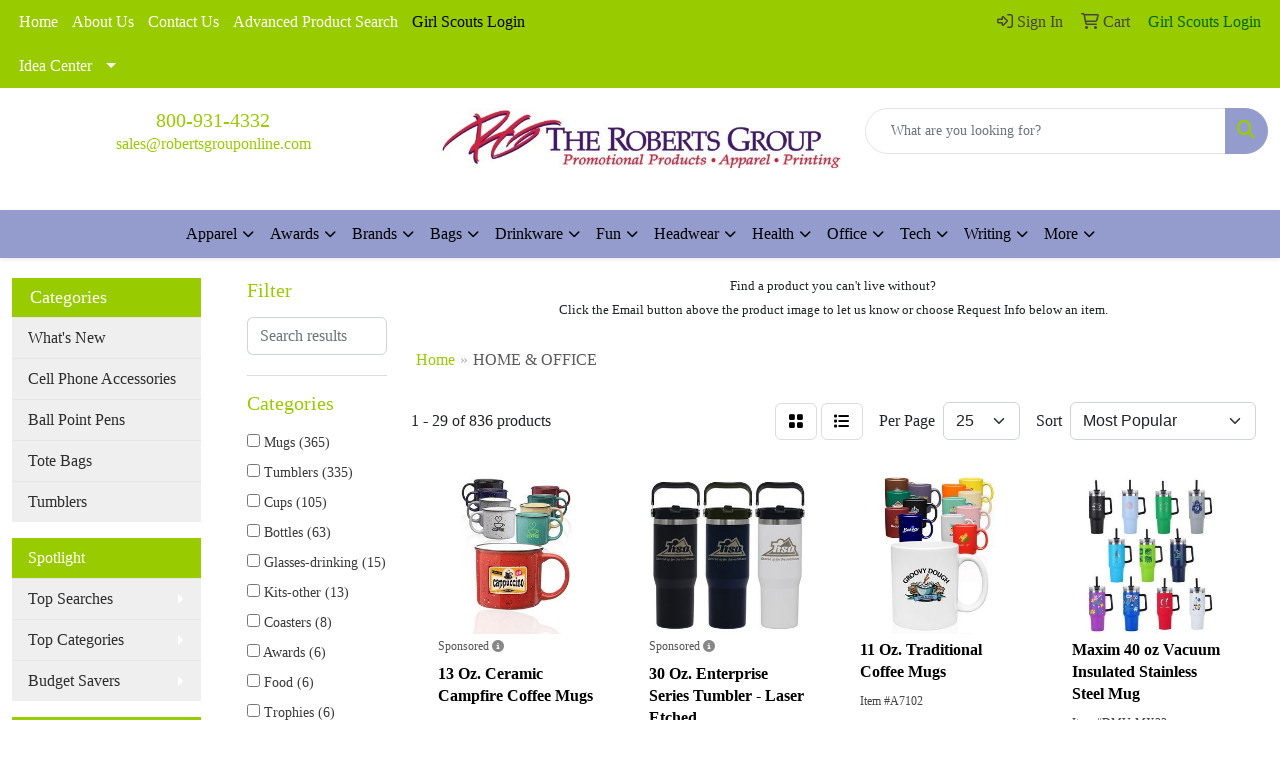

--- FILE ---
content_type: text/html
request_url: https://www.robertsgrouponline.com/ws/ws.dll/StartSrch?UID=7883&WENavID=20442949
body_size: 16207
content:
<!DOCTYPE html>
<html lang="en"><head>
<meta charset="utf-8">
<meta http-equiv="X-UA-Compatible" content="IE=edge">
<meta name="viewport" content="width=device-width, initial-scale=1">
<!-- The above 3 meta tags *must* come first in the head; any other head content must come *after* these tags -->


<link href="/distsite/styles/8/css/bootstrap.min.css" rel="stylesheet" />
<link href="https://fonts.googleapis.com/css?family=Open+Sans:400,600|Oswald:400,600" rel="stylesheet">
<link href="/distsite/styles/8/css/owl.carousel.min.css" rel="stylesheet">
<link href="/distsite/styles/8/css/nouislider.css" rel="stylesheet">
<!--<link href="/distsite/styles/8/css/menu.css" rel="stylesheet"/>-->
<link href="/distsite/styles/8/css/flexslider.css" rel="stylesheet">
<link href="/distsite/styles/8/css/all.min.css" rel="stylesheet">
<link href="/distsite/styles/8/css/slick/slick.css" rel="stylesheet"/>
<link href="/distsite/styles/8/css/lightbox/lightbox.css" rel="stylesheet"  />
<link href="/distsite/styles/8/css/yamm.css" rel="stylesheet" />
<!-- Custom styles for this theme -->
<link href="/we/we.dll/StyleSheet?UN=7883&Type=WETheme&TS=C46027.2981365741" rel="stylesheet">
<!-- Custom styles for this theme -->
<link href="/we/we.dll/StyleSheet?UN=7883&Type=WETheme-PS&TS=C46027.2981365741" rel="stylesheet">
<style>
#page-title h1 { text-shadow: 0px 1px 3px rgb(0 0 0 / 75%); }
</style>

<!-- HTML5 shim and Respond.js for IE8 support of HTML5 elements and media queries -->
<!--[if lt IE 9]>
      <script src="https://oss.maxcdn.com/html5shiv/3.7.3/html5shiv.min.js"></script>
      <script src="https://oss.maxcdn.com/respond/1.4.2/respond.min.js"></script>
    <![endif]-->

</head>

<body style="background:#fff;">


  <!-- Slide-Out Menu -->
  <div id="filter-menu" class="filter-menu">
    <button id="close-menu" class="btn-close"></button>
    <div class="menu-content">
      
<aside class="filter-sidebar">



<div class="filter-section first">
	<h2>Filter</h2>
	 <div class="input-group mb-3">
	 <input type="text" style="border-right:0;" placeholder="Search results" class="form-control text-search-within-results" name="SearchWithinResults" value="" maxlength="100" onkeyup="HandleTextFilter(event);">
	  <label class="input-group-text" style="background-color:#fff;"><a  style="display:none;" href="javascript:void(0);" class="remove-filter" data-toggle="tooltip" title="Clear" onclick="ClearTextFilter();"><i class="far fa-times" aria-hidden="true"></i> <span class="fa-sr-only">x</span></a></label>
	</div>
</div>

<a href="javascript:void(0);" class="clear-filters"  style="display:none;" onclick="ClearDrillDown();">Clear all filters</a>

<div class="filter-section" >
	<h2>Categories</h2>

	<div class="filter-list">

	 <div class="checkbox"><label><input class="filtercheckbox" type="checkbox" name="0|Mugs" ><span> Mugs (365)</span></label></div><div class="checkbox"><label><input class="filtercheckbox" type="checkbox" name="0|Tumblers" ><span> Tumblers (335)</span></label></div><div class="checkbox"><label><input class="filtercheckbox" type="checkbox" name="0|Cups" ><span> Cups (105)</span></label></div><div class="checkbox"><label><input class="filtercheckbox" type="checkbox" name="0|Bottles" ><span> Bottles (63)</span></label></div><div class="checkbox"><label><input class="filtercheckbox" type="checkbox" name="0|Glasses-drinking" ><span> Glasses-drinking (15)</span></label></div><div class="checkbox"><label><input class="filtercheckbox" type="checkbox" name="0|Kits-other" ><span> Kits-other (13)</span></label></div><div class="checkbox"><label><input class="filtercheckbox" type="checkbox" name="0|Coasters" ><span> Coasters (8)</span></label></div><div class="checkbox"><label><input class="filtercheckbox" type="checkbox" name="0|Awards" ><span> Awards (6)</span></label></div><div class="checkbox"><label><input class="filtercheckbox" type="checkbox" name="0|Food" ><span> Food (6)</span></label></div><div class="checkbox"><label><input class="filtercheckbox" type="checkbox" name="0|Trophies" ><span> Trophies (6)</span></label></div><div class="show-filter"><div class="checkbox"><label><input class="filtercheckbox" type="checkbox" name="0|Containers" ><span> Containers (5)</span></label></div><div class="checkbox"><label><input class="filtercheckbox" type="checkbox" name="0|Desk sets" ><span> Desk sets (4)</span></label></div><div class="checkbox"><label><input class="filtercheckbox" type="checkbox" name="0|Pen/pencil holders" ><span> Pen/pencil holders (4)</span></label></div><div class="checkbox"><label><input class="filtercheckbox" type="checkbox" name="0|Pens" ><span> Pens (4)</span></label></div><div class="checkbox"><label><input class="filtercheckbox" type="checkbox" name="0|Backpacks" ><span> Backpacks (3)</span></label></div><div class="checkbox"><label><input class="filtercheckbox" type="checkbox" name="0|Banners" ><span> Banners (3)</span></label></div><div class="checkbox"><label><input class="filtercheckbox" type="checkbox" name="0|Coffee" ><span> Coffee (3)</span></label></div><div class="checkbox"><label><input class="filtercheckbox" type="checkbox" name="0|Coolers" ><span> Coolers (3)</span></label></div><div class="checkbox"><label><input class="filtercheckbox" type="checkbox" name="0|Covers" ><span> Covers (3)</span></label></div><div class="checkbox"><label><input class="filtercheckbox" type="checkbox" name="0|Flags" ><span> Flags (3)</span></label></div><div class="checkbox"><label><input class="filtercheckbox" type="checkbox" name="0|Squeeze toys" ><span> Squeeze toys (3)</span></label></div><div class="checkbox"><label><input class="filtercheckbox" type="checkbox" name="0|Straws" ><span> Straws (3)</span></label></div><div class="checkbox"><label><input class="filtercheckbox" type="checkbox" name="0|Bags" ><span> Bags (2)</span></label></div><div class="checkbox"><label><input class="filtercheckbox" type="checkbox" name="0|Desk organizers" ><span> Desk organizers (2)</span></label></div><div class="checkbox"><label><input class="filtercheckbox" type="checkbox" name="0|Jugs" ><span> Jugs (2)</span></label></div><div class="checkbox"><label><input class="filtercheckbox" type="checkbox" name="0|Paper" ><span> Paper (2)</span></label></div><div class="checkbox"><label><input class="filtercheckbox" type="checkbox" name="0|Phone accessories" ><span> Phone accessories (2)</span></label></div><div class="checkbox"><label><input class="filtercheckbox" type="checkbox" name="0|Sticky notes" ><span> Sticky notes (2)</span></label></div><div class="checkbox"><label><input class="filtercheckbox" type="checkbox" name="0|Tea" ><span> Tea (2)</span></label></div><div class="checkbox"><label><input class="filtercheckbox" type="checkbox" name="0|Warmers" ><span> Warmers (2)</span></label></div><div class="checkbox"><label><input class="filtercheckbox" type="checkbox" name="0|Appliances" ><span> Appliances (1)</span></label></div><div class="checkbox"><label><input class="filtercheckbox" type="checkbox" name="0|Balls" ><span> Balls (1)</span></label></div><div class="checkbox"><label><input class="filtercheckbox" type="checkbox" name="0|Beverage insulators" ><span> Beverage insulators (1)</span></label></div><div class="checkbox"><label><input class="filtercheckbox" type="checkbox" name="0|Boxes" ><span> Boxes (1)</span></label></div><div class="checkbox"><label><input class="filtercheckbox" type="checkbox" name="0|Candy" ><span> Candy (1)</span></label></div><div class="checkbox"><label><input class="filtercheckbox" type="checkbox" name="0|Cocoa" ><span> Cocoa (1)</span></label></div><div class="checkbox"><label><input class="filtercheckbox" type="checkbox" name="0|Coffee makers" ><span> Coffee makers (1)</span></label></div><div class="checkbox"><label><input class="filtercheckbox" type="checkbox" name="0|Flasks" ><span> Flasks (1)</span></label></div><div class="checkbox"><label><input class="filtercheckbox" type="checkbox" name="0|Magnets" ><span> Magnets (1)</span></label></div><div class="checkbox"><label><input class="filtercheckbox" type="checkbox" name="0|Marble" ><span> Marble (1)</span></label></div><div class="checkbox"><label><input class="filtercheckbox" type="checkbox" name="0|Notebooks" ><span> Notebooks (1)</span></label></div><div class="checkbox"><label><input class="filtercheckbox" type="checkbox" name="0|Organizers" ><span> Organizers (1)</span></label></div><div class="checkbox"><label><input class="filtercheckbox" type="checkbox" name="0|Shades" ><span> Shades (1)</span></label></div><div class="checkbox"><label><input class="filtercheckbox" type="checkbox" name="0|Shakers" ><span> Shakers (1)</span></label></div><div class="checkbox"><label><input class="filtercheckbox" type="checkbox" name="0|Staplers" ><span> Staplers (1)</span></label></div><div class="checkbox"><label><input class="filtercheckbox" type="checkbox" name="0|Thermoses" ><span> Thermoses (1)</span></label></div><div class="checkbox"><label><input class="filtercheckbox" type="checkbox" name="0|Tissues" ><span> Tissues (1)</span></label></div><div class="checkbox"><label><input class="filtercheckbox" type="checkbox" name="0|Utensils" ><span> Utensils (1)</span></label></div></div>

		<!-- wrapper for more filters -->
        <div class="show-filter">

		</div><!-- showfilters -->

	</div>

		<a href="#" class="show-more"  >Show more</a>
</div>


<div class="filter-section" >
	<h2>Features</h2>

		<div class="filter-list">

	  		<div class="checkbox"><label><input class="filtercheckbox" type="checkbox" name="2|Drinkware" ><span> Drinkware (412)</span></label></div><div class="checkbox"><label><input class="filtercheckbox" type="checkbox" name="2|Tumbler" ><span> Tumbler (291)</span></label></div><div class="checkbox"><label><input class="filtercheckbox" type="checkbox" name="2|Mug" ><span> Mug (241)</span></label></div><div class="checkbox"><label><input class="filtercheckbox" type="checkbox" name="2|Ceramic" ><span> Ceramic (201)</span></label></div><div class="checkbox"><label><input class="filtercheckbox" type="checkbox" name="2|Coffee" ><span> Coffee (191)</span></label></div><div class="checkbox"><label><input class="filtercheckbox" type="checkbox" name="2|Cup" ><span> Cup (178)</span></label></div><div class="checkbox"><label><input class="filtercheckbox" type="checkbox" name="2|Insulated" ><span> Insulated (154)</span></label></div><div class="checkbox"><label><input class="filtercheckbox" type="checkbox" name="2|Stainless steel" ><span> Stainless steel (147)</span></label></div><div class="checkbox"><label><input class="filtercheckbox" type="checkbox" name="2|Coffee cup" ><span> Coffee cup (130)</span></label></div><div class="checkbox"><label><input class="filtercheckbox" type="checkbox" name="2|Coffee mug" ><span> Coffee mug (112)</span></label></div><div class="show-filter"><div class="checkbox"><label><input class="filtercheckbox" type="checkbox" name="2|Travel mug" ><span> Travel mug (106)</span></label></div><div class="checkbox"><label><input class="filtercheckbox" type="checkbox" name="2|Drink holder" ><span> Drink holder (98)</span></label></div><div class="checkbox"><label><input class="filtercheckbox" type="checkbox" name="2|Tea" ><span> Tea (95)</span></label></div><div class="checkbox"><label><input class="filtercheckbox" type="checkbox" name="2|Stainless" ><span> Stainless (94)</span></label></div><div class="checkbox"><label><input class="filtercheckbox" type="checkbox" name="2|Double wall" ><span> Double wall (93)</span></label></div><div class="checkbox"><label><input class="filtercheckbox" type="checkbox" name="2|Travel" ><span> Travel (92)</span></label></div><div class="checkbox"><label><input class="filtercheckbox" type="checkbox" name="2|Beverage holder" ><span> Beverage holder (90)</span></label></div><div class="checkbox"><label><input class="filtercheckbox" type="checkbox" name="2|Hot" ><span> Hot (86)</span></label></div><div class="checkbox"><label><input class="filtercheckbox" type="checkbox" name="2|Beverage mugs" ><span> Beverage mugs (85)</span></label></div><div class="checkbox"><label><input class="filtercheckbox" type="checkbox" name="2|Drink" ><span> Drink (85)</span></label></div><div class="checkbox"><label><input class="filtercheckbox" type="checkbox" name="2|Lid" ><span> Lid (75)</span></label></div><div class="checkbox"><label><input class="filtercheckbox" type="checkbox" name="2|Steel" ><span> Steel (75)</span></label></div><div class="checkbox"><label><input class="filtercheckbox" type="checkbox" name="2|Kitchenware" ><span> Kitchenware (72)</span></label></div><div class="checkbox"><label><input class="filtercheckbox" type="checkbox" name="2|Round" ><span> Round (72)</span></label></div><div class="checkbox"><label><input class="filtercheckbox" type="checkbox" name="2|Beverage" ><span> Beverage (69)</span></label></div><div class="checkbox"><label><input class="filtercheckbox" type="checkbox" name="2|Handle" ><span> Handle (62)</span></label></div><div class="checkbox"><label><input class="filtercheckbox" type="checkbox" name="2|Reusable" ><span> Reusable (62)</span></label></div><div class="checkbox"><label><input class="filtercheckbox" type="checkbox" name="2|Cold" ><span> Cold (58)</span></label></div><div class="checkbox"><label><input class="filtercheckbox" type="checkbox" name="2|Ounces" ><span> Ounces (58)</span></label></div><div class="checkbox"><label><input class="filtercheckbox" type="checkbox" name="2|Ceramic mug" ><span> Ceramic mug (57)</span></label></div><div class="checkbox"><label><input class="filtercheckbox" type="checkbox" name="2|Beverage container" ><span> Beverage container (56)</span></label></div><div class="checkbox"><label><input class="filtercheckbox" type="checkbox" name="2|Oz." ><span> Oz. (55)</span></label></div><div class="checkbox"><label><input class="filtercheckbox" type="checkbox" name="2|Brand" ><span> Brand (53)</span></label></div><div class="checkbox"><label><input class="filtercheckbox" type="checkbox" name="2|Laser" ><span> Laser (50)</span></label></div><div class="checkbox"><label><input class="filtercheckbox" type="checkbox" name="2|Eco friendly" ><span> Eco friendly (49)</span></label></div><div class="checkbox"><label><input class="filtercheckbox" type="checkbox" name="2|Double walled" ><span> Double walled (48)</span></label></div><div class="checkbox"><label><input class="filtercheckbox" type="checkbox" name="2|Full color" ><span> Full color (48)</span></label></div><div class="checkbox"><label><input class="filtercheckbox" type="checkbox" name="2|Bpa free" ><span> Bpa free (45)</span></label></div><div class="checkbox"><label><input class="filtercheckbox" type="checkbox" name="2|C handle" ><span> C handle (45)</span></label></div><div class="checkbox"><label><input class="filtercheckbox" type="checkbox" name="2|Plastic" ><span> Plastic (45)</span></label></div><div class="checkbox"><label><input class="filtercheckbox" type="checkbox" name="2|Eco-life" ><span> Eco-life (44)</span></label></div><div class="checkbox"><label><input class="filtercheckbox" type="checkbox" name="2|Personalized" ><span> Personalized (44)</span></label></div><div class="checkbox"><label><input class="filtercheckbox" type="checkbox" name="2|Engraved" ><span> Engraved (41)</span></label></div><div class="checkbox"><label><input class="filtercheckbox" type="checkbox" name="2|Office" ><span> Office (41)</span></label></div><div class="checkbox"><label><input class="filtercheckbox" type="checkbox" name="2|20 oz." ><span> 20 oz. (40)</span></label></div><div class="checkbox"><label><input class="filtercheckbox" type="checkbox" name="2|Hot chocolate" ><span> Hot chocolate (40)</span></label></div><div class="checkbox"><label><input class="filtercheckbox" type="checkbox" name="2|Circle" ><span> Circle (39)</span></label></div><div class="checkbox"><label><input class="filtercheckbox" type="checkbox" name="2|16 oz." ><span> 16 oz. (38)</span></label></div><div class="checkbox"><label><input class="filtercheckbox" type="checkbox" name="2|Reduce" ><span> Reduce (38)</span></label></div><div class="checkbox"><label><input class="filtercheckbox" type="checkbox" name="2|Safe plastic" ><span> Safe plastic (38)</span></label></div></div>

			<!-- wrapper for more filters -->
			<div class="show-filter">

			</div><!-- showfilters -->
 		</div>
		<a href="#" class="show-more"  >Show more</a>


</div>


<div class="filter-section" >
	<h2>Colors</h2>

		<div class="filter-list">

		  	<div class="checkbox"><label><input class="filtercheckbox" type="checkbox" name="1|Black" ><span> Black (378)</span></label></div><div class="checkbox"><label><input class="filtercheckbox" type="checkbox" name="1|White" ><span> White (345)</span></label></div><div class="checkbox"><label><input class="filtercheckbox" type="checkbox" name="1|Blue" ><span> Blue (246)</span></label></div><div class="checkbox"><label><input class="filtercheckbox" type="checkbox" name="1|Red" ><span> Red (210)</span></label></div><div class="checkbox"><label><input class="filtercheckbox" type="checkbox" name="1|Green" ><span> Green (160)</span></label></div><div class="checkbox"><label><input class="filtercheckbox" type="checkbox" name="1|Gray" ><span> Gray (120)</span></label></div><div class="checkbox"><label><input class="filtercheckbox" type="checkbox" name="1|Purple" ><span> Purple (97)</span></label></div><div class="checkbox"><label><input class="filtercheckbox" type="checkbox" name="1|Navy blue" ><span> Navy blue (94)</span></label></div><div class="checkbox"><label><input class="filtercheckbox" type="checkbox" name="1|Orange" ><span> Orange (86)</span></label></div><div class="checkbox"><label><input class="filtercheckbox" type="checkbox" name="1|Pink" ><span> Pink (81)</span></label></div><div class="show-filter"><div class="checkbox"><label><input class="filtercheckbox" type="checkbox" name="1|Silver" ><span> Silver (59)</span></label></div><div class="checkbox"><label><input class="filtercheckbox" type="checkbox" name="1|Clear" ><span> Clear (54)</span></label></div><div class="checkbox"><label><input class="filtercheckbox" type="checkbox" name="1|Yellow" ><span> Yellow (48)</span></label></div><div class="checkbox"><label><input class="filtercheckbox" type="checkbox" name="1|Cobalt blue" ><span> Cobalt blue (36)</span></label></div><div class="checkbox"><label><input class="filtercheckbox" type="checkbox" name="1|Various" ><span> Various (29)</span></label></div><div class="checkbox"><label><input class="filtercheckbox" type="checkbox" name="1|Maroon red" ><span> Maroon red (27)</span></label></div><div class="checkbox"><label><input class="filtercheckbox" type="checkbox" name="1|Lime green" ><span> Lime green (26)</span></label></div><div class="checkbox"><label><input class="filtercheckbox" type="checkbox" name="1|Teal green" ><span> Teal green (22)</span></label></div><div class="checkbox"><label><input class="filtercheckbox" type="checkbox" name="1|Royal blue" ><span> Royal blue (20)</span></label></div><div class="checkbox"><label><input class="filtercheckbox" type="checkbox" name="1|Cream" ><span> Cream (19)</span></label></div><div class="checkbox"><label><input class="filtercheckbox" type="checkbox" name="1|Matte black" ><span> Matte black (19)</span></label></div><div class="checkbox"><label><input class="filtercheckbox" type="checkbox" name="1|Midnight blue" ><span> Midnight blue (18)</span></label></div><div class="checkbox"><label><input class="filtercheckbox" type="checkbox" name="1|Sky blue" ><span> Sky blue (17)</span></label></div><div class="checkbox"><label><input class="filtercheckbox" type="checkbox" name="1|Translucent blue" ><span> Translucent blue (17)</span></label></div><div class="checkbox"><label><input class="filtercheckbox" type="checkbox" name="1|Phantom black" ><span> Phantom black (15)</span></label></div><div class="checkbox"><label><input class="filtercheckbox" type="checkbox" name="1|Light blue" ><span> Light blue (14)</span></label></div><div class="checkbox"><label><input class="filtercheckbox" type="checkbox" name="1|Olive green" ><span> Olive green (14)</span></label></div><div class="checkbox"><label><input class="filtercheckbox" type="checkbox" name="1|Onyx black" ><span> Onyx black (14)</span></label></div><div class="checkbox"><label><input class="filtercheckbox" type="checkbox" name="1|Lime" ><span> Lime (13)</span></label></div><div class="checkbox"><label><input class="filtercheckbox" type="checkbox" name="1|Teal" ><span> Teal (13)</span></label></div><div class="checkbox"><label><input class="filtercheckbox" type="checkbox" name="1|Brown" ><span> Brown (12)</span></label></div><div class="checkbox"><label><input class="filtercheckbox" type="checkbox" name="1|Charcoal" ><span> Charcoal (12)</span></label></div><div class="checkbox"><label><input class="filtercheckbox" type="checkbox" name="1|Dark gray" ><span> Dark gray (12)</span></label></div><div class="checkbox"><label><input class="filtercheckbox" type="checkbox" name="1|Maroon" ><span> Maroon (12)</span></label></div><div class="checkbox"><label><input class="filtercheckbox" type="checkbox" name="1|Metallic blue" ><span> Metallic blue (12)</span></label></div><div class="checkbox"><label><input class="filtercheckbox" type="checkbox" name="1|Translucent red" ><span> Translucent red (11)</span></label></div><div class="checkbox"><label><input class="filtercheckbox" type="checkbox" name="1|Black/white" ><span> Black/white (10)</span></label></div><div class="checkbox"><label><input class="filtercheckbox" type="checkbox" name="1|White/black" ><span> White/black (10)</span></label></div><div class="checkbox"><label><input class="filtercheckbox" type="checkbox" name="1|Army green" ><span> Army green (9)</span></label></div><div class="checkbox"><label><input class="filtercheckbox" type="checkbox" name="1|Blush pink" ><span> Blush pink (9)</span></label></div><div class="checkbox"><label><input class="filtercheckbox" type="checkbox" name="1|Gold" ><span> Gold (9)</span></label></div><div class="checkbox"><label><input class="filtercheckbox" type="checkbox" name="1|Almond beige" ><span> Almond beige (8)</span></label></div><div class="checkbox"><label><input class="filtercheckbox" type="checkbox" name="1|Aqua blue" ><span> Aqua blue (8)</span></label></div><div class="checkbox"><label><input class="filtercheckbox" type="checkbox" name="1|Bluestone" ><span> Bluestone (8)</span></label></div><div class="checkbox"><label><input class="filtercheckbox" type="checkbox" name="1|Blush" ><span> Blush (8)</span></label></div><div class="checkbox"><label><input class="filtercheckbox" type="checkbox" name="1|Lilac purple" ><span> Lilac purple (8)</span></label></div><div class="checkbox"><label><input class="filtercheckbox" type="checkbox" name="1|Mineral blue" ><span> Mineral blue (8)</span></label></div><div class="checkbox"><label><input class="filtercheckbox" type="checkbox" name="1|Neon green" ><span> Neon green (8)</span></label></div><div class="checkbox"><label><input class="filtercheckbox" type="checkbox" name="1|Silver/black" ><span> Silver/black (8)</span></label></div><div class="checkbox"><label><input class="filtercheckbox" type="checkbox" name="1|Translucent purple" ><span> Translucent purple (8)</span></label></div></div>


			<!-- wrapper for more filters -->
			<div class="show-filter">

			</div><!-- showfilters -->

		  </div>

		<a href="#" class="show-more"  >Show more</a>
</div>


<div class="filter-section"  >
	<h2>Price Range</h2>
	<div class="filter-price-wrap">
		<div class="filter-price-inner">
			<div class="input-group">
				<span class="input-group-text input-group-text-white">$</span>
				<input type="text" class="form-control form-control-sm filter-min-prices" name="min-prices" value="" placeholder="Min" onkeyup="HandlePriceFilter(event);">
			</div>
			<div class="input-group">
				<span class="input-group-text input-group-text-white">$</span>
				<input type="text" class="form-control form-control-sm filter-max-prices" name="max-prices" value="" placeholder="Max" onkeyup="HandlePriceFilter(event);">
			</div>
		</div>
		<a href="javascript:void(0)" onclick="SetPriceFilter();" ><i class="fa-solid fa-chevron-right"></i></a>
	</div>
</div>

<div class="filter-section"   >
	<h2>Quantity</h2>
	<div class="filter-price-wrap mb-2">
		<input type="text" class="form-control form-control-sm filter-quantity" value="" placeholder="Qty" onkeyup="HandleQuantityFilter(event);">
		<a href="javascript:void(0)" onclick="SetQuantityFilter();"><i class="fa-solid fa-chevron-right"></i></a>
	</div>
</div>




	</aside>

    </div>
</div>




	<div class="container-fluid">
		<div class="row">

			<div class="col-md-3 col-lg-2">
        <div class="d-none d-md-block">
          <div id="desktop-filter">
            
<aside class="filter-sidebar">



<div class="filter-section first">
	<h2>Filter</h2>
	 <div class="input-group mb-3">
	 <input type="text" style="border-right:0;" placeholder="Search results" class="form-control text-search-within-results" name="SearchWithinResults" value="" maxlength="100" onkeyup="HandleTextFilter(event);">
	  <label class="input-group-text" style="background-color:#fff;"><a  style="display:none;" href="javascript:void(0);" class="remove-filter" data-toggle="tooltip" title="Clear" onclick="ClearTextFilter();"><i class="far fa-times" aria-hidden="true"></i> <span class="fa-sr-only">x</span></a></label>
	</div>
</div>

<a href="javascript:void(0);" class="clear-filters"  style="display:none;" onclick="ClearDrillDown();">Clear all filters</a>

<div class="filter-section" >
	<h2>Categories</h2>

	<div class="filter-list">

	 <div class="checkbox"><label><input class="filtercheckbox" type="checkbox" name="0|Mugs" ><span> Mugs (365)</span></label></div><div class="checkbox"><label><input class="filtercheckbox" type="checkbox" name="0|Tumblers" ><span> Tumblers (335)</span></label></div><div class="checkbox"><label><input class="filtercheckbox" type="checkbox" name="0|Cups" ><span> Cups (105)</span></label></div><div class="checkbox"><label><input class="filtercheckbox" type="checkbox" name="0|Bottles" ><span> Bottles (63)</span></label></div><div class="checkbox"><label><input class="filtercheckbox" type="checkbox" name="0|Glasses-drinking" ><span> Glasses-drinking (15)</span></label></div><div class="checkbox"><label><input class="filtercheckbox" type="checkbox" name="0|Kits-other" ><span> Kits-other (13)</span></label></div><div class="checkbox"><label><input class="filtercheckbox" type="checkbox" name="0|Coasters" ><span> Coasters (8)</span></label></div><div class="checkbox"><label><input class="filtercheckbox" type="checkbox" name="0|Awards" ><span> Awards (6)</span></label></div><div class="checkbox"><label><input class="filtercheckbox" type="checkbox" name="0|Food" ><span> Food (6)</span></label></div><div class="checkbox"><label><input class="filtercheckbox" type="checkbox" name="0|Trophies" ><span> Trophies (6)</span></label></div><div class="show-filter"><div class="checkbox"><label><input class="filtercheckbox" type="checkbox" name="0|Containers" ><span> Containers (5)</span></label></div><div class="checkbox"><label><input class="filtercheckbox" type="checkbox" name="0|Desk sets" ><span> Desk sets (4)</span></label></div><div class="checkbox"><label><input class="filtercheckbox" type="checkbox" name="0|Pen/pencil holders" ><span> Pen/pencil holders (4)</span></label></div><div class="checkbox"><label><input class="filtercheckbox" type="checkbox" name="0|Pens" ><span> Pens (4)</span></label></div><div class="checkbox"><label><input class="filtercheckbox" type="checkbox" name="0|Backpacks" ><span> Backpacks (3)</span></label></div><div class="checkbox"><label><input class="filtercheckbox" type="checkbox" name="0|Banners" ><span> Banners (3)</span></label></div><div class="checkbox"><label><input class="filtercheckbox" type="checkbox" name="0|Coffee" ><span> Coffee (3)</span></label></div><div class="checkbox"><label><input class="filtercheckbox" type="checkbox" name="0|Coolers" ><span> Coolers (3)</span></label></div><div class="checkbox"><label><input class="filtercheckbox" type="checkbox" name="0|Covers" ><span> Covers (3)</span></label></div><div class="checkbox"><label><input class="filtercheckbox" type="checkbox" name="0|Flags" ><span> Flags (3)</span></label></div><div class="checkbox"><label><input class="filtercheckbox" type="checkbox" name="0|Squeeze toys" ><span> Squeeze toys (3)</span></label></div><div class="checkbox"><label><input class="filtercheckbox" type="checkbox" name="0|Straws" ><span> Straws (3)</span></label></div><div class="checkbox"><label><input class="filtercheckbox" type="checkbox" name="0|Bags" ><span> Bags (2)</span></label></div><div class="checkbox"><label><input class="filtercheckbox" type="checkbox" name="0|Desk organizers" ><span> Desk organizers (2)</span></label></div><div class="checkbox"><label><input class="filtercheckbox" type="checkbox" name="0|Jugs" ><span> Jugs (2)</span></label></div><div class="checkbox"><label><input class="filtercheckbox" type="checkbox" name="0|Paper" ><span> Paper (2)</span></label></div><div class="checkbox"><label><input class="filtercheckbox" type="checkbox" name="0|Phone accessories" ><span> Phone accessories (2)</span></label></div><div class="checkbox"><label><input class="filtercheckbox" type="checkbox" name="0|Sticky notes" ><span> Sticky notes (2)</span></label></div><div class="checkbox"><label><input class="filtercheckbox" type="checkbox" name="0|Tea" ><span> Tea (2)</span></label></div><div class="checkbox"><label><input class="filtercheckbox" type="checkbox" name="0|Warmers" ><span> Warmers (2)</span></label></div><div class="checkbox"><label><input class="filtercheckbox" type="checkbox" name="0|Appliances" ><span> Appliances (1)</span></label></div><div class="checkbox"><label><input class="filtercheckbox" type="checkbox" name="0|Balls" ><span> Balls (1)</span></label></div><div class="checkbox"><label><input class="filtercheckbox" type="checkbox" name="0|Beverage insulators" ><span> Beverage insulators (1)</span></label></div><div class="checkbox"><label><input class="filtercheckbox" type="checkbox" name="0|Boxes" ><span> Boxes (1)</span></label></div><div class="checkbox"><label><input class="filtercheckbox" type="checkbox" name="0|Candy" ><span> Candy (1)</span></label></div><div class="checkbox"><label><input class="filtercheckbox" type="checkbox" name="0|Cocoa" ><span> Cocoa (1)</span></label></div><div class="checkbox"><label><input class="filtercheckbox" type="checkbox" name="0|Coffee makers" ><span> Coffee makers (1)</span></label></div><div class="checkbox"><label><input class="filtercheckbox" type="checkbox" name="0|Flasks" ><span> Flasks (1)</span></label></div><div class="checkbox"><label><input class="filtercheckbox" type="checkbox" name="0|Magnets" ><span> Magnets (1)</span></label></div><div class="checkbox"><label><input class="filtercheckbox" type="checkbox" name="0|Marble" ><span> Marble (1)</span></label></div><div class="checkbox"><label><input class="filtercheckbox" type="checkbox" name="0|Notebooks" ><span> Notebooks (1)</span></label></div><div class="checkbox"><label><input class="filtercheckbox" type="checkbox" name="0|Organizers" ><span> Organizers (1)</span></label></div><div class="checkbox"><label><input class="filtercheckbox" type="checkbox" name="0|Shades" ><span> Shades (1)</span></label></div><div class="checkbox"><label><input class="filtercheckbox" type="checkbox" name="0|Shakers" ><span> Shakers (1)</span></label></div><div class="checkbox"><label><input class="filtercheckbox" type="checkbox" name="0|Staplers" ><span> Staplers (1)</span></label></div><div class="checkbox"><label><input class="filtercheckbox" type="checkbox" name="0|Thermoses" ><span> Thermoses (1)</span></label></div><div class="checkbox"><label><input class="filtercheckbox" type="checkbox" name="0|Tissues" ><span> Tissues (1)</span></label></div><div class="checkbox"><label><input class="filtercheckbox" type="checkbox" name="0|Utensils" ><span> Utensils (1)</span></label></div></div>

		<!-- wrapper for more filters -->
        <div class="show-filter">

		</div><!-- showfilters -->

	</div>

		<a href="#" class="show-more"  >Show more</a>
</div>


<div class="filter-section" >
	<h2>Features</h2>

		<div class="filter-list">

	  		<div class="checkbox"><label><input class="filtercheckbox" type="checkbox" name="2|Drinkware" ><span> Drinkware (412)</span></label></div><div class="checkbox"><label><input class="filtercheckbox" type="checkbox" name="2|Tumbler" ><span> Tumbler (291)</span></label></div><div class="checkbox"><label><input class="filtercheckbox" type="checkbox" name="2|Mug" ><span> Mug (241)</span></label></div><div class="checkbox"><label><input class="filtercheckbox" type="checkbox" name="2|Ceramic" ><span> Ceramic (201)</span></label></div><div class="checkbox"><label><input class="filtercheckbox" type="checkbox" name="2|Coffee" ><span> Coffee (191)</span></label></div><div class="checkbox"><label><input class="filtercheckbox" type="checkbox" name="2|Cup" ><span> Cup (178)</span></label></div><div class="checkbox"><label><input class="filtercheckbox" type="checkbox" name="2|Insulated" ><span> Insulated (154)</span></label></div><div class="checkbox"><label><input class="filtercheckbox" type="checkbox" name="2|Stainless steel" ><span> Stainless steel (147)</span></label></div><div class="checkbox"><label><input class="filtercheckbox" type="checkbox" name="2|Coffee cup" ><span> Coffee cup (130)</span></label></div><div class="checkbox"><label><input class="filtercheckbox" type="checkbox" name="2|Coffee mug" ><span> Coffee mug (112)</span></label></div><div class="show-filter"><div class="checkbox"><label><input class="filtercheckbox" type="checkbox" name="2|Travel mug" ><span> Travel mug (106)</span></label></div><div class="checkbox"><label><input class="filtercheckbox" type="checkbox" name="2|Drink holder" ><span> Drink holder (98)</span></label></div><div class="checkbox"><label><input class="filtercheckbox" type="checkbox" name="2|Tea" ><span> Tea (95)</span></label></div><div class="checkbox"><label><input class="filtercheckbox" type="checkbox" name="2|Stainless" ><span> Stainless (94)</span></label></div><div class="checkbox"><label><input class="filtercheckbox" type="checkbox" name="2|Double wall" ><span> Double wall (93)</span></label></div><div class="checkbox"><label><input class="filtercheckbox" type="checkbox" name="2|Travel" ><span> Travel (92)</span></label></div><div class="checkbox"><label><input class="filtercheckbox" type="checkbox" name="2|Beverage holder" ><span> Beverage holder (90)</span></label></div><div class="checkbox"><label><input class="filtercheckbox" type="checkbox" name="2|Hot" ><span> Hot (86)</span></label></div><div class="checkbox"><label><input class="filtercheckbox" type="checkbox" name="2|Beverage mugs" ><span> Beverage mugs (85)</span></label></div><div class="checkbox"><label><input class="filtercheckbox" type="checkbox" name="2|Drink" ><span> Drink (85)</span></label></div><div class="checkbox"><label><input class="filtercheckbox" type="checkbox" name="2|Lid" ><span> Lid (75)</span></label></div><div class="checkbox"><label><input class="filtercheckbox" type="checkbox" name="2|Steel" ><span> Steel (75)</span></label></div><div class="checkbox"><label><input class="filtercheckbox" type="checkbox" name="2|Kitchenware" ><span> Kitchenware (72)</span></label></div><div class="checkbox"><label><input class="filtercheckbox" type="checkbox" name="2|Round" ><span> Round (72)</span></label></div><div class="checkbox"><label><input class="filtercheckbox" type="checkbox" name="2|Beverage" ><span> Beverage (69)</span></label></div><div class="checkbox"><label><input class="filtercheckbox" type="checkbox" name="2|Handle" ><span> Handle (62)</span></label></div><div class="checkbox"><label><input class="filtercheckbox" type="checkbox" name="2|Reusable" ><span> Reusable (62)</span></label></div><div class="checkbox"><label><input class="filtercheckbox" type="checkbox" name="2|Cold" ><span> Cold (58)</span></label></div><div class="checkbox"><label><input class="filtercheckbox" type="checkbox" name="2|Ounces" ><span> Ounces (58)</span></label></div><div class="checkbox"><label><input class="filtercheckbox" type="checkbox" name="2|Ceramic mug" ><span> Ceramic mug (57)</span></label></div><div class="checkbox"><label><input class="filtercheckbox" type="checkbox" name="2|Beverage container" ><span> Beverage container (56)</span></label></div><div class="checkbox"><label><input class="filtercheckbox" type="checkbox" name="2|Oz." ><span> Oz. (55)</span></label></div><div class="checkbox"><label><input class="filtercheckbox" type="checkbox" name="2|Brand" ><span> Brand (53)</span></label></div><div class="checkbox"><label><input class="filtercheckbox" type="checkbox" name="2|Laser" ><span> Laser (50)</span></label></div><div class="checkbox"><label><input class="filtercheckbox" type="checkbox" name="2|Eco friendly" ><span> Eco friendly (49)</span></label></div><div class="checkbox"><label><input class="filtercheckbox" type="checkbox" name="2|Double walled" ><span> Double walled (48)</span></label></div><div class="checkbox"><label><input class="filtercheckbox" type="checkbox" name="2|Full color" ><span> Full color (48)</span></label></div><div class="checkbox"><label><input class="filtercheckbox" type="checkbox" name="2|Bpa free" ><span> Bpa free (45)</span></label></div><div class="checkbox"><label><input class="filtercheckbox" type="checkbox" name="2|C handle" ><span> C handle (45)</span></label></div><div class="checkbox"><label><input class="filtercheckbox" type="checkbox" name="2|Plastic" ><span> Plastic (45)</span></label></div><div class="checkbox"><label><input class="filtercheckbox" type="checkbox" name="2|Eco-life" ><span> Eco-life (44)</span></label></div><div class="checkbox"><label><input class="filtercheckbox" type="checkbox" name="2|Personalized" ><span> Personalized (44)</span></label></div><div class="checkbox"><label><input class="filtercheckbox" type="checkbox" name="2|Engraved" ><span> Engraved (41)</span></label></div><div class="checkbox"><label><input class="filtercheckbox" type="checkbox" name="2|Office" ><span> Office (41)</span></label></div><div class="checkbox"><label><input class="filtercheckbox" type="checkbox" name="2|20 oz." ><span> 20 oz. (40)</span></label></div><div class="checkbox"><label><input class="filtercheckbox" type="checkbox" name="2|Hot chocolate" ><span> Hot chocolate (40)</span></label></div><div class="checkbox"><label><input class="filtercheckbox" type="checkbox" name="2|Circle" ><span> Circle (39)</span></label></div><div class="checkbox"><label><input class="filtercheckbox" type="checkbox" name="2|16 oz." ><span> 16 oz. (38)</span></label></div><div class="checkbox"><label><input class="filtercheckbox" type="checkbox" name="2|Reduce" ><span> Reduce (38)</span></label></div><div class="checkbox"><label><input class="filtercheckbox" type="checkbox" name="2|Safe plastic" ><span> Safe plastic (38)</span></label></div></div>

			<!-- wrapper for more filters -->
			<div class="show-filter">

			</div><!-- showfilters -->
 		</div>
		<a href="#" class="show-more"  >Show more</a>


</div>


<div class="filter-section" >
	<h2>Colors</h2>

		<div class="filter-list">

		  	<div class="checkbox"><label><input class="filtercheckbox" type="checkbox" name="1|Black" ><span> Black (378)</span></label></div><div class="checkbox"><label><input class="filtercheckbox" type="checkbox" name="1|White" ><span> White (345)</span></label></div><div class="checkbox"><label><input class="filtercheckbox" type="checkbox" name="1|Blue" ><span> Blue (246)</span></label></div><div class="checkbox"><label><input class="filtercheckbox" type="checkbox" name="1|Red" ><span> Red (210)</span></label></div><div class="checkbox"><label><input class="filtercheckbox" type="checkbox" name="1|Green" ><span> Green (160)</span></label></div><div class="checkbox"><label><input class="filtercheckbox" type="checkbox" name="1|Gray" ><span> Gray (120)</span></label></div><div class="checkbox"><label><input class="filtercheckbox" type="checkbox" name="1|Purple" ><span> Purple (97)</span></label></div><div class="checkbox"><label><input class="filtercheckbox" type="checkbox" name="1|Navy blue" ><span> Navy blue (94)</span></label></div><div class="checkbox"><label><input class="filtercheckbox" type="checkbox" name="1|Orange" ><span> Orange (86)</span></label></div><div class="checkbox"><label><input class="filtercheckbox" type="checkbox" name="1|Pink" ><span> Pink (81)</span></label></div><div class="show-filter"><div class="checkbox"><label><input class="filtercheckbox" type="checkbox" name="1|Silver" ><span> Silver (59)</span></label></div><div class="checkbox"><label><input class="filtercheckbox" type="checkbox" name="1|Clear" ><span> Clear (54)</span></label></div><div class="checkbox"><label><input class="filtercheckbox" type="checkbox" name="1|Yellow" ><span> Yellow (48)</span></label></div><div class="checkbox"><label><input class="filtercheckbox" type="checkbox" name="1|Cobalt blue" ><span> Cobalt blue (36)</span></label></div><div class="checkbox"><label><input class="filtercheckbox" type="checkbox" name="1|Various" ><span> Various (29)</span></label></div><div class="checkbox"><label><input class="filtercheckbox" type="checkbox" name="1|Maroon red" ><span> Maroon red (27)</span></label></div><div class="checkbox"><label><input class="filtercheckbox" type="checkbox" name="1|Lime green" ><span> Lime green (26)</span></label></div><div class="checkbox"><label><input class="filtercheckbox" type="checkbox" name="1|Teal green" ><span> Teal green (22)</span></label></div><div class="checkbox"><label><input class="filtercheckbox" type="checkbox" name="1|Royal blue" ><span> Royal blue (20)</span></label></div><div class="checkbox"><label><input class="filtercheckbox" type="checkbox" name="1|Cream" ><span> Cream (19)</span></label></div><div class="checkbox"><label><input class="filtercheckbox" type="checkbox" name="1|Matte black" ><span> Matte black (19)</span></label></div><div class="checkbox"><label><input class="filtercheckbox" type="checkbox" name="1|Midnight blue" ><span> Midnight blue (18)</span></label></div><div class="checkbox"><label><input class="filtercheckbox" type="checkbox" name="1|Sky blue" ><span> Sky blue (17)</span></label></div><div class="checkbox"><label><input class="filtercheckbox" type="checkbox" name="1|Translucent blue" ><span> Translucent blue (17)</span></label></div><div class="checkbox"><label><input class="filtercheckbox" type="checkbox" name="1|Phantom black" ><span> Phantom black (15)</span></label></div><div class="checkbox"><label><input class="filtercheckbox" type="checkbox" name="1|Light blue" ><span> Light blue (14)</span></label></div><div class="checkbox"><label><input class="filtercheckbox" type="checkbox" name="1|Olive green" ><span> Olive green (14)</span></label></div><div class="checkbox"><label><input class="filtercheckbox" type="checkbox" name="1|Onyx black" ><span> Onyx black (14)</span></label></div><div class="checkbox"><label><input class="filtercheckbox" type="checkbox" name="1|Lime" ><span> Lime (13)</span></label></div><div class="checkbox"><label><input class="filtercheckbox" type="checkbox" name="1|Teal" ><span> Teal (13)</span></label></div><div class="checkbox"><label><input class="filtercheckbox" type="checkbox" name="1|Brown" ><span> Brown (12)</span></label></div><div class="checkbox"><label><input class="filtercheckbox" type="checkbox" name="1|Charcoal" ><span> Charcoal (12)</span></label></div><div class="checkbox"><label><input class="filtercheckbox" type="checkbox" name="1|Dark gray" ><span> Dark gray (12)</span></label></div><div class="checkbox"><label><input class="filtercheckbox" type="checkbox" name="1|Maroon" ><span> Maroon (12)</span></label></div><div class="checkbox"><label><input class="filtercheckbox" type="checkbox" name="1|Metallic blue" ><span> Metallic blue (12)</span></label></div><div class="checkbox"><label><input class="filtercheckbox" type="checkbox" name="1|Translucent red" ><span> Translucent red (11)</span></label></div><div class="checkbox"><label><input class="filtercheckbox" type="checkbox" name="1|Black/white" ><span> Black/white (10)</span></label></div><div class="checkbox"><label><input class="filtercheckbox" type="checkbox" name="1|White/black" ><span> White/black (10)</span></label></div><div class="checkbox"><label><input class="filtercheckbox" type="checkbox" name="1|Army green" ><span> Army green (9)</span></label></div><div class="checkbox"><label><input class="filtercheckbox" type="checkbox" name="1|Blush pink" ><span> Blush pink (9)</span></label></div><div class="checkbox"><label><input class="filtercheckbox" type="checkbox" name="1|Gold" ><span> Gold (9)</span></label></div><div class="checkbox"><label><input class="filtercheckbox" type="checkbox" name="1|Almond beige" ><span> Almond beige (8)</span></label></div><div class="checkbox"><label><input class="filtercheckbox" type="checkbox" name="1|Aqua blue" ><span> Aqua blue (8)</span></label></div><div class="checkbox"><label><input class="filtercheckbox" type="checkbox" name="1|Bluestone" ><span> Bluestone (8)</span></label></div><div class="checkbox"><label><input class="filtercheckbox" type="checkbox" name="1|Blush" ><span> Blush (8)</span></label></div><div class="checkbox"><label><input class="filtercheckbox" type="checkbox" name="1|Lilac purple" ><span> Lilac purple (8)</span></label></div><div class="checkbox"><label><input class="filtercheckbox" type="checkbox" name="1|Mineral blue" ><span> Mineral blue (8)</span></label></div><div class="checkbox"><label><input class="filtercheckbox" type="checkbox" name="1|Neon green" ><span> Neon green (8)</span></label></div><div class="checkbox"><label><input class="filtercheckbox" type="checkbox" name="1|Silver/black" ><span> Silver/black (8)</span></label></div><div class="checkbox"><label><input class="filtercheckbox" type="checkbox" name="1|Translucent purple" ><span> Translucent purple (8)</span></label></div></div>


			<!-- wrapper for more filters -->
			<div class="show-filter">

			</div><!-- showfilters -->

		  </div>

		<a href="#" class="show-more"  >Show more</a>
</div>


<div class="filter-section"  >
	<h2>Price Range</h2>
	<div class="filter-price-wrap">
		<div class="filter-price-inner">
			<div class="input-group">
				<span class="input-group-text input-group-text-white">$</span>
				<input type="text" class="form-control form-control-sm filter-min-prices" name="min-prices" value="" placeholder="Min" onkeyup="HandlePriceFilter(event);">
			</div>
			<div class="input-group">
				<span class="input-group-text input-group-text-white">$</span>
				<input type="text" class="form-control form-control-sm filter-max-prices" name="max-prices" value="" placeholder="Max" onkeyup="HandlePriceFilter(event);">
			</div>
		</div>
		<a href="javascript:void(0)" onclick="SetPriceFilter();" ><i class="fa-solid fa-chevron-right"></i></a>
	</div>
</div>

<div class="filter-section"   >
	<h2>Quantity</h2>
	<div class="filter-price-wrap mb-2">
		<input type="text" class="form-control form-control-sm filter-quantity" value="" placeholder="Qty" onkeyup="HandleQuantityFilter(event);">
		<a href="javascript:void(0)" onclick="SetQuantityFilter();"><i class="fa-solid fa-chevron-right"></i></a>
	</div>
</div>




	</aside>

          </div>
        </div>
			</div>

			<div class="col-md-9 col-lg-10">
				<p><font face="Tahoma" size="2"><div>
<div>
<div>
<p style="text-align: center;">Find a product you can't live without?<br />Click the Email button above the product image to let us know or choose Request Info below an item.</p>
</div>
</div>
</div></font></p>

				<ol class="breadcrumb"  >
              		<li><a href="https://www.robertsgrouponline.com" target="_top">Home</a></li>
             	 	<li class="active">HOME & OFFICE</li>
            	</ol>




				<div id="product-list-controls">

				
						<div class="d-flex align-items-center justify-content-between">
							<div class="d-none d-md-block me-3">
								1 - 29 of  836 <span class="d-none d-lg-inline">products</span>
							</div>
					  
						  <!-- Right Aligned Controls -->
						  <div class="product-controls-right d-flex align-items-center">
       
              <button id="show-filter-button" class="btn btn-control d-block d-md-none"><i class="fa-solid fa-filter" aria-hidden="true"></i></button>

							
							<span class="me-3">
								<a href="/ws/ws.dll/StartSrch?UID=7883&WENavID=20442949&View=T&ST=260117181043849204584149378" class="btn btn-control grid" title="Change to Grid View"><i class="fa-solid fa-grid-2" aria-hidden="true"></i>  <span class="fa-sr-only">Grid</span></a>
								<a href="/ws/ws.dll/StartSrch?UID=7883&WENavID=20442949&View=L&ST=260117181043849204584149378" class="btn btn-control" title="Change to List View"><i class="fa-solid fa-list"></i> <span class="fa-sr-only">List</span></a>
							</span>
							
					  
							<!-- Number of Items Per Page -->
							<div class="me-2 d-none d-lg-block">
								<label>Per Page</label>
							</div>
							<div class="me-3 d-none d-md-block">
								<select class="form-select notranslate" onchange="GoToNewURL(this);" aria-label="Items per page">
									<option value="/ws/ws.dll/StartSrch?UID=7883&WENavID=20442949&ST=260117181043849204584149378&PPP=10" >10</option><option value="/ws/ws.dll/StartSrch?UID=7883&WENavID=20442949&ST=260117181043849204584149378&PPP=25" selected>25</option><option value="/ws/ws.dll/StartSrch?UID=7883&WENavID=20442949&ST=260117181043849204584149378&PPP=50" >50</option><option value="/ws/ws.dll/StartSrch?UID=7883&WENavID=20442949&ST=260117181043849204584149378&PPP=100" >100</option><option value="/ws/ws.dll/StartSrch?UID=7883&WENavID=20442949&ST=260117181043849204584149378&PPP=250" >250</option>
								
								</select>
							</div>
					  
							<!-- Sort By -->
							<div class="d-none d-lg-block me-2">
								<label>Sort</label>
							</div>
							<div>
								<select class="form-select" onchange="GoToNewURL(this);">
									<option value="/ws/ws.dll/StartSrch?UID=7883&WENavID=20442949&Sort=0">Best Match</option><option value="/ws/ws.dll/StartSrch?UID=7883&WENavID=20442949&Sort=3" selected>Most Popular</option><option value="/ws/ws.dll/StartSrch?UID=7883&WENavID=20442949&Sort=1">Price (Low to High)</option><option value="/ws/ws.dll/StartSrch?UID=7883&WENavID=20442949&Sort=2">Price (High to Low)</option>
								 </select>
							</div>
						  </div>
						</div>

			  </div>

				<!-- Product Results List -->
				<ul class="thumbnail-list"><li>
 <a href="https://www.robertsgrouponline.com/p/DHOHC-MEMZD/13-oz.-ceramic-campfire-coffee-mugs" target="_parent" alt="13 Oz. Ceramic Campfire Coffee Mugs" data-adid="67337|5562781" onclick="PostAdStatToService(195562781,1);">
 <div class="pr-list-grid">
		<img class="img-responsive" src="/ws/ws.dll/QPic?SN=67337&P=195562781&I=0&PX=300" alt="13 Oz. Ceramic Campfire Coffee Mugs">
		<p class="pr-list-sponsored">Sponsored <span data-bs-toggle="tooltip" data-container="body" data-bs-placement="top" title="You're seeing this ad based on the product's relevance to your search query."><i class="fa fa-info-circle" aria-hidden="true"></i></span></p>
		<p class="pr-name">13 Oz. Ceramic Campfire Coffee Mugs</p>
		<div class="pr-meta-row">
			<div class="product-reviews"  style="display:none;">
				<div class="rating-stars">
				<i class="fa-solid fa-star-sharp active" aria-hidden="true"></i><i class="fa-solid fa-star-sharp active" aria-hidden="true"></i><i class="fa-solid fa-star-sharp active" aria-hidden="true"></i><i class="fa-solid fa-star-sharp" aria-hidden="true"></i><i class="fa-solid fa-star-sharp" aria-hidden="true"></i>
				</div>
				<span class="rating-count">(6)</span>
			</div>
			
		</div>
		<p class="pr-number"  ><span class="notranslate">Item #A1300</span></p>
		<p class="pr-price"  ><span class="notranslate">$3.04</span> - <span class="notranslate">$10.31</span></p>
 </div>
 </a>
</li>
<li>
 <a href="https://www.robertsgrouponline.com/p/KANJB-QBPMQ/30-oz.-enterprise-series-tumbler-laser-etched" target="_parent" alt="30 Oz. Enterprise Series Tumbler - Laser Etched" data-adid="52662|7339660" onclick="PostAdStatToService(987339660,1);">
 <div class="pr-list-grid">
		<img class="img-responsive" src="/ws/ws.dll/QPic?SN=52662&P=987339660&I=0&PX=300" alt="30 Oz. Enterprise Series Tumbler - Laser Etched">
		<p class="pr-list-sponsored">Sponsored <span data-bs-toggle="tooltip" data-container="body" data-bs-placement="top" title="You're seeing this ad based on the product's relevance to your search query."><i class="fa fa-info-circle" aria-hidden="true"></i></span></p>
		<p class="pr-name">30 Oz. Enterprise Series Tumbler - Laser Etched</p>
		<div class="pr-meta-row">
			<div class="product-reviews"  style="display:none;">
				<div class="rating-stars">
				<i class="fa-solid fa-star-sharp" aria-hidden="true"></i><i class="fa-solid fa-star-sharp" aria-hidden="true"></i><i class="fa-solid fa-star-sharp" aria-hidden="true"></i><i class="fa-solid fa-star-sharp" aria-hidden="true"></i><i class="fa-solid fa-star-sharp" aria-hidden="true"></i>
				</div>
				<span class="rating-count">(0)</span>
			</div>
			
		</div>
		<p class="pr-number"  ><span class="notranslate">Item #B850LE</span></p>
		<p class="pr-price"  ><span class="notranslate">$16.85</span> - <span class="notranslate">$20.65</span></p>
 </div>
 </a>
</li>
<a name="2" href="#" alt="Item 2"></a>
<li>
 <a href="https://www.robertsgrouponline.com/p/IDQNJ-MEEIA/11-oz.-traditional-coffee-mugs" target="_parent" alt="11 Oz. Traditional Coffee Mugs">
 <div class="pr-list-grid">
		<img class="img-responsive" src="/ws/ws.dll/QPic?SN=67337&P=335556928&I=0&PX=300" alt="11 Oz. Traditional Coffee Mugs">
		<p class="pr-name">11 Oz. Traditional Coffee Mugs</p>
		<div class="pr-meta-row">
			<div class="product-reviews"  style="display:none;">
				<div class="rating-stars">
				<i class="fa-solid fa-star-sharp active" aria-hidden="true"></i><i class="fa-solid fa-star-sharp active" aria-hidden="true"></i><i class="fa-solid fa-star-sharp active" aria-hidden="true"></i><i class="fa-solid fa-star-sharp active" aria-hidden="true"></i><i class="fa-solid fa-star-sharp active" aria-hidden="true"></i>
				</div>
				<span class="rating-count">(7)</span>
			</div>
			
		</div>
		<p class="pr-number"  ><span class="notranslate">Item #A7102</span></p>
		<p class="pr-price"  ><span class="notranslate">$1.70</span> - <span class="notranslate">$7.25</span></p>
 </div>
 </a>
</li>
<a name="3" href="#" alt="Item 3"></a>
<li>
 <a href="https://www.robertsgrouponline.com/p/ZBPJG-PTPFL/maxim-40-oz-vacuum-insulated-stainless-steel-mug" target="_parent" alt="Maxim 40 oz Vacuum Insulated Stainless Steel Mug">
 <div class="pr-list-grid">
		<img class="img-responsive" src="/ws/ws.dll/QPic?SN=60462&P=197198865&I=0&PX=300" alt="Maxim 40 oz Vacuum Insulated Stainless Steel Mug">
		<p class="pr-name">Maxim 40 oz Vacuum Insulated Stainless Steel Mug</p>
		<div class="pr-meta-row">
			<div class="product-reviews"  style="display:none;">
				<div class="rating-stars">
				<i class="fa-solid fa-star-sharp active" aria-hidden="true"></i><i class="fa-solid fa-star-sharp active" aria-hidden="true"></i><i class="fa-solid fa-star-sharp active" aria-hidden="true"></i><i class="fa-solid fa-star-sharp active" aria-hidden="true"></i><i class="fa-solid fa-star-sharp active" aria-hidden="true"></i>
				</div>
				<span class="rating-count">(1)</span>
			</div>
			
		</div>
		<p class="pr-number"  ><span class="notranslate">Item #DMU-MX23</span></p>
		<p class="pr-price"  ><span class="notranslate">$13.95</span> - <span class="notranslate">$17.10</span></p>
 </div>
 </a>
</li>
<a name="4" href="#" alt="Item 4"></a>
<li>
 <a href="https://www.robertsgrouponline.com/p/BJOKF-GVONA/16-oz.-bistro-glossy-coffee-mug" target="_parent" alt="16 Oz. Bistro Glossy Coffee Mug">
 <div class="pr-list-grid">
		<img class="img-responsive" src="/ws/ws.dll/QPic?SN=67337&P=923120754&I=0&PX=300" alt="16 Oz. Bistro Glossy Coffee Mug">
		<p class="pr-name">16 Oz. Bistro Glossy Coffee Mug</p>
		<div class="pr-meta-row">
			<div class="product-reviews"  style="display:none;">
				<div class="rating-stars">
				<i class="fa-solid fa-star-sharp active" aria-hidden="true"></i><i class="fa-solid fa-star-sharp active" aria-hidden="true"></i><i class="fa-solid fa-star-sharp active" aria-hidden="true"></i><i class="fa-solid fa-star-sharp active" aria-hidden="true"></i><i class="fa-solid fa-star-sharp active" aria-hidden="true"></i>
				</div>
				<span class="rating-count">(1)</span>
			</div>
			
		</div>
		<p class="pr-number"  ><span class="notranslate">Item #A5000</span></p>
		<p class="pr-price"  ><span class="notranslate">$3.01</span> - <span class="notranslate">$9.21</span></p>
 </div>
 </a>
</li>
<a name="5" href="#" alt="Item 5"></a>
<li>
 <a href="https://www.robertsgrouponline.com/p/PILLH-LYTBQ/14-oz.-camper-collection-ceramic-mug" target="_parent" alt="14 Oz. Camper Collection Ceramic Mug">
 <div class="pr-list-grid">
		<img class="img-responsive" src="/ws/ws.dll/QPic?SN=52662&P=915461446&I=0&PX=300" alt="14 Oz. Camper Collection Ceramic Mug">
		<p class="pr-name">14 Oz. Camper Collection Ceramic Mug</p>
		<div class="pr-meta-row">
			<div class="product-reviews"  style="display:none;">
				<div class="rating-stars">
				<i class="fa-solid fa-star-sharp active" aria-hidden="true"></i><i class="fa-solid fa-star-sharp active" aria-hidden="true"></i><i class="fa-solid fa-star-sharp active" aria-hidden="true"></i><i class="fa-solid fa-star-sharp active" aria-hidden="true"></i><i class="fa-solid fa-star-sharp" aria-hidden="true"></i>
				</div>
				<span class="rating-count">(14)</span>
			</div>
			
		</div>
		<p class="pr-number"  ><span class="notranslate">Item #15700</span></p>
		<p class="pr-price"  ><span class="notranslate">$4.25</span> - <span class="notranslate">$6.90</span></p>
 </div>
 </a>
</li>
<a name="6" href="#" alt="Item 6"></a>
<li>
 <a href="https://www.robertsgrouponline.com/p/DHOHC-MEMZD/13-oz.-ceramic-campfire-coffee-mugs" target="_parent" alt="13 Oz. Ceramic Campfire Coffee Mugs">
 <div class="pr-list-grid">
		<img class="img-responsive" src="/ws/ws.dll/QPic?SN=67337&P=195562781&I=0&PX=300" alt="13 Oz. Ceramic Campfire Coffee Mugs">
		<p class="pr-name">13 Oz. Ceramic Campfire Coffee Mugs</p>
		<div class="pr-meta-row">
			<div class="product-reviews"  style="display:none;">
				<div class="rating-stars">
				<i class="fa-solid fa-star-sharp active" aria-hidden="true"></i><i class="fa-solid fa-star-sharp active" aria-hidden="true"></i><i class="fa-solid fa-star-sharp active" aria-hidden="true"></i><i class="fa-solid fa-star-sharp" aria-hidden="true"></i><i class="fa-solid fa-star-sharp" aria-hidden="true"></i>
				</div>
				<span class="rating-count">(6)</span>
			</div>
			
		</div>
		<p class="pr-number"  ><span class="notranslate">Item #A1300</span></p>
		<p class="pr-price"  ><span class="notranslate">$3.04</span> - <span class="notranslate">$10.31</span></p>
 </div>
 </a>
</li>
<a name="7" href="#" alt="Item 7"></a>
<li>
 <a href="https://www.robertsgrouponline.com/p/SFPMB-QNVUK/bamboo-mug-warmer-with-8-oz-ceramic-mug" target="_parent" alt="Bamboo Mug Warmer with 8 oz Ceramic Mug">
 <div class="pr-list-grid">
		<img class="img-responsive" src="/ws/ws.dll/QPic?SN=60462&P=507554830&I=0&PX=300" alt="Bamboo Mug Warmer with 8 oz Ceramic Mug">
		<p class="pr-name">Bamboo Mug Warmer with 8 oz Ceramic Mug</p>
		<div class="pr-meta-row">
			<div class="product-reviews"  style="display:none;">
				<div class="rating-stars">
				<i class="fa-solid fa-star-sharp" aria-hidden="true"></i><i class="fa-solid fa-star-sharp" aria-hidden="true"></i><i class="fa-solid fa-star-sharp" aria-hidden="true"></i><i class="fa-solid fa-star-sharp" aria-hidden="true"></i><i class="fa-solid fa-star-sharp" aria-hidden="true"></i>
				</div>
				<span class="rating-count">(0)</span>
			</div>
			
		</div>
		<p class="pr-number"  ><span class="notranslate">Item #DMU-BM22</span></p>
		<p class="pr-price"  ><span class="notranslate">$23.50</span> - <span class="notranslate">$27.45</span></p>
 </div>
 </a>
</li>
<a name="8" href="#" alt="Item 8"></a>
<li>
 <a href="https://www.robertsgrouponline.com/p/THOHJ-MEMZK/16-oz.-bistro-two-tone-ceramic-mugs" target="_parent" alt="16 Oz. Bistro Two-Tone Ceramic Mugs">
 <div class="pr-list-grid">
		<img class="img-responsive" src="/ws/ws.dll/QPic?SN=67337&P=995562788&I=0&PX=300" alt="16 Oz. Bistro Two-Tone Ceramic Mugs">
		<p class="pr-name">16 Oz. Bistro Two-Tone Ceramic Mugs</p>
		<div class="pr-meta-row">
			<div class="product-reviews"  style="display:none;">
				<div class="rating-stars">
				<i class="fa-solid fa-star-sharp active" aria-hidden="true"></i><i class="fa-solid fa-star-sharp active" aria-hidden="true"></i><i class="fa-solid fa-star-sharp active" aria-hidden="true"></i><i class="fa-solid fa-star-sharp" aria-hidden="true"></i><i class="fa-solid fa-star-sharp" aria-hidden="true"></i>
				</div>
				<span class="rating-count">(4)</span>
			</div>
			
		</div>
		<p class="pr-number"  ><span class="notranslate">Item #A5003</span></p>
		<p class="pr-price"  ><span class="notranslate">$2.57</span> - <span class="notranslate">$11.45</span></p>
 </div>
 </a>
</li>
<a name="9" href="#" alt="Item 9"></a>
<li>
 <a href="https://www.robertsgrouponline.com/p/EFJHH-GWINM/full-color-white-ceramic-mug-11-oz." target="_parent" alt="Full Color White Ceramic Mug 11 Oz.">
 <div class="pr-list-grid">
		<img class="img-responsive" src="/ws/ws.dll/QPic?SN=50324&P=133134286&I=0&PX=300" alt="Full Color White Ceramic Mug 11 Oz.">
		<p class="pr-name">Full Color White Ceramic Mug 11 Oz.</p>
		<div class="pr-meta-row">
			<div class="product-reviews"  style="display:none;">
				<div class="rating-stars">
				<i class="fa-solid fa-star-sharp active" aria-hidden="true"></i><i class="fa-solid fa-star-sharp active" aria-hidden="true"></i><i class="fa-solid fa-star-sharp active" aria-hidden="true"></i><i class="fa-solid fa-star-sharp" aria-hidden="true"></i><i class="fa-solid fa-star-sharp" aria-hidden="true"></i>
				</div>
				<span class="rating-count">(1)</span>
			</div>
			
		</div>
		<p class="pr-number"  ><span class="notranslate">Item #DANBG01</span></p>
		<p class="pr-price"  ><span class="notranslate">$3.99</span> - <span class="notranslate">$5.04</span></p>
 </div>
 </a>
</li>
<a name="10" href="#" alt="Item 10"></a>
<li>
 <a href="https://www.robertsgrouponline.com/p/LFHGB-INOMS/full-color-accent-mug-11-oz" target="_parent" alt="Full Color Accent Mug 11 Oz">
 <div class="pr-list-grid">
		<img class="img-responsive" src="/ws/ws.dll/QPic?SN=50324&P=373894090&I=0&PX=300" alt="Full Color Accent Mug 11 Oz">
		<p class="pr-name">Full Color Accent Mug 11 Oz</p>
		<div class="pr-meta-row">
			<div class="product-reviews"  style="display:none;">
				<div class="rating-stars">
				<i class="fa-solid fa-star-sharp active" aria-hidden="true"></i><i class="fa-solid fa-star-sharp" aria-hidden="true"></i><i class="fa-solid fa-star-sharp" aria-hidden="true"></i><i class="fa-solid fa-star-sharp" aria-hidden="true"></i><i class="fa-solid fa-star-sharp" aria-hidden="true"></i>
				</div>
				<span class="rating-count">(1)</span>
			</div>
			
		</div>
		<p class="pr-number"  ><span class="notranslate">Item #AHDACNT</span></p>
		<p class="pr-price"  ><span class="notranslate">$5.04</span> - <span class="notranslate">$6.62</span></p>
 </div>
 </a>
</li>
<a name="11" href="#" alt="Item 11"></a>
<li>
 <a href="https://www.robertsgrouponline.com/p/QGPGE-QOJEZ/13-oz.-easton-matte-latte-mugs" target="_parent" alt="13 oz. Easton Matte Latte Mugs">
 <div class="pr-list-grid">
		<img class="img-responsive" src="/ws/ws.dll/QPic?SN=67337&P=157563893&I=0&PX=300" alt="13 oz. Easton Matte Latte Mugs">
		<p class="pr-name">13 oz. Easton Matte Latte Mugs</p>
		<div class="pr-meta-row">
			<div class="product-reviews"  style="display:none;">
				<div class="rating-stars">
				<i class="fa-solid fa-star-sharp" aria-hidden="true"></i><i class="fa-solid fa-star-sharp" aria-hidden="true"></i><i class="fa-solid fa-star-sharp" aria-hidden="true"></i><i class="fa-solid fa-star-sharp" aria-hidden="true"></i><i class="fa-solid fa-star-sharp" aria-hidden="true"></i>
				</div>
				<span class="rating-count">(0)</span>
			</div>
			
		</div>
		<p class="pr-number"  ><span class="notranslate">Item #ACM1033</span></p>
		<p class="pr-price"  ><span class="notranslate">$2.57</span> - <span class="notranslate">$6.13</span></p>
 </div>
 </a>
</li>
<a name="12" href="#" alt="Item 12"></a>
<li>
 <a href="https://www.robertsgrouponline.com/p/FGOKG-PLXIX/11-oz.-cosmic-speckled-clay-coffee-mugs" target="_parent" alt="11 oz. Cosmic Speckled Clay Coffee Mugs">
 <div class="pr-list-grid">
		<img class="img-responsive" src="/ws/ws.dll/QPic?SN=67337&P=587063755&I=0&PX=300" alt="11 oz. Cosmic Speckled Clay Coffee Mugs">
		<p class="pr-name">11 oz. Cosmic Speckled Clay Coffee Mugs</p>
		<div class="pr-meta-row">
			<div class="product-reviews"  style="display:none;">
				<div class="rating-stars">
				<i class="fa-solid fa-star-sharp" aria-hidden="true"></i><i class="fa-solid fa-star-sharp" aria-hidden="true"></i><i class="fa-solid fa-star-sharp" aria-hidden="true"></i><i class="fa-solid fa-star-sharp" aria-hidden="true"></i><i class="fa-solid fa-star-sharp" aria-hidden="true"></i>
				</div>
				<span class="rating-count">(0)</span>
			</div>
			
		</div>
		<p class="pr-number"  ><span class="notranslate">Item #ACM1026</span></p>
		<p class="pr-price"  ><span class="notranslate">$2.53</span> - <span class="notranslate">$6.13</span></p>
 </div>
 </a>
</li>
<a name="13" href="#" alt="Item 13"></a>
<li>
 <a href="https://www.robertsgrouponline.com/p/RJJOH-NDKBO/20-oz.-himalayan-tumbler" target="_parent" alt="20 Oz. Himalayan Tumbler">
 <div class="pr-list-grid">
		<img class="img-responsive" src="/ws/ws.dll/QPic?SN=56780&P=176000216&I=0&PX=300" alt="20 Oz. Himalayan Tumbler">
		<p class="pr-name">20 Oz. Himalayan Tumbler</p>
		<div class="pr-meta-row">
			<div class="product-reviews"  style="display:none;">
				<div class="rating-stars">
				<i class="fa-solid fa-star-sharp active" aria-hidden="true"></i><i class="fa-solid fa-star-sharp" aria-hidden="true"></i><i class="fa-solid fa-star-sharp" aria-hidden="true"></i><i class="fa-solid fa-star-sharp" aria-hidden="true"></i><i class="fa-solid fa-star-sharp" aria-hidden="true"></i>
				</div>
				<span class="rating-count">(1)</span>
			</div>
			
		</div>
		<p class="pr-number"  ><span class="notranslate">Item #5790</span></p>
		<p class="pr-price"  ><span class="notranslate">$10.85</span> - <span class="notranslate">$18.98</span></p>
 </div>
 </a>
</li>
<a name="14" href="#" alt="Item 14"></a>
<li>
 <a href="https://www.robertsgrouponline.com/p/QGQID-QPMXG/14-oz.-stackable-ceramic-mugs" target="_parent" alt="14 oz. Stackable Ceramic Mugs">
 <div class="pr-list-grid">
		<img class="img-responsive" src="/ws/ws.dll/QPic?SN=67337&P=997583972&I=0&PX=300" alt="14 oz. Stackable Ceramic Mugs">
		<p class="pr-name">14 oz. Stackable Ceramic Mugs</p>
		<div class="pr-meta-row">
			<div class="product-reviews"  style="display:none;">
				<div class="rating-stars">
				<i class="fa-solid fa-star-sharp" aria-hidden="true"></i><i class="fa-solid fa-star-sharp" aria-hidden="true"></i><i class="fa-solid fa-star-sharp" aria-hidden="true"></i><i class="fa-solid fa-star-sharp" aria-hidden="true"></i><i class="fa-solid fa-star-sharp" aria-hidden="true"></i>
				</div>
				<span class="rating-count">(0)</span>
			</div>
			
		</div>
		<p class="pr-number"  ><span class="notranslate">Item #ACM1032</span></p>
		<p class="pr-price"  ><span class="notranslate">$2.32</span> - <span class="notranslate">$5.41</span></p>
 </div>
 </a>
</li>
<a name="15" href="#" alt="Item 15"></a>
<li>
 <a href="https://www.robertsgrouponline.com/p/OBQMI-OJTJL/absorbent-car-coaster-single" target="_parent" alt="Absorbent Car Coaster (single)">
 <div class="pr-list-grid">
		<img class="img-responsive" src="/ws/ws.dll/QPic?SN=67279&P=726568937&I=0&PX=300" alt="Absorbent Car Coaster (single)">
		<p class="pr-name">Absorbent Car Coaster (single)</p>
		<div class="pr-meta-row">
			<div class="product-reviews"  style="display:none;">
				<div class="rating-stars">
				<i class="fa-solid fa-star-sharp active" aria-hidden="true"></i><i class="fa-solid fa-star-sharp active" aria-hidden="true"></i><i class="fa-solid fa-star-sharp active" aria-hidden="true"></i><i class="fa-solid fa-star-sharp active" aria-hidden="true"></i><i class="fa-solid fa-star-sharp active" aria-hidden="true"></i>
				</div>
				<span class="rating-count">(1)</span>
			</div>
			
		</div>
		<p class="pr-number"  ><span class="notranslate">Item #CARCO</span></p>
		<p class="pr-price"  ><span class="notranslate">$1.39</span> - <span class="notranslate">$1.64</span></p>
 </div>
 </a>
</li>
<a name="16" href="#" alt="Item 16"></a>
<li>
 <a href="https://www.robertsgrouponline.com/p/YDMIK-BENTR/15-oz.-campfire-mug" target="_parent" alt="15 Oz. Campfire Mug">
 <div class="pr-list-grid">
		<img class="img-responsive" src="/ws/ws.dll/QPic?SN=56780&P=75536579&I=0&PX=300" alt="15 Oz. Campfire Mug">
		<p class="pr-name">15 Oz. Campfire Mug</p>
		<div class="pr-meta-row">
			<div class="product-reviews"  style="display:none;">
				<div class="rating-stars">
				<i class="fa-solid fa-star-sharp active" aria-hidden="true"></i><i class="fa-solid fa-star-sharp active" aria-hidden="true"></i><i class="fa-solid fa-star-sharp active" aria-hidden="true"></i><i class="fa-solid fa-star-sharp active" aria-hidden="true"></i><i class="fa-solid fa-star-sharp" aria-hidden="true"></i>
				</div>
				<span class="rating-count">(13)</span>
			</div>
			
		</div>
		<p class="pr-number"  ><span class="notranslate">Item #7133</span></p>
		<p class="pr-price"  ><span class="notranslate">$4.59</span> - <span class="notranslate">$8.03</span></p>
 </div>
 </a>
</li>
<a name="17" href="#" alt="Item 17"></a>
<li>
 <a href="https://www.robertsgrouponline.com/p/AILOB-PWOYK/tollara-30-oz-vacuum-insulated-tumbler-with-flip-top-spout" target="_parent" alt="Tollara 30 oz Vacuum Insulated Tumbler with Flip Top Spout">
 <div class="pr-list-grid">
		<img class="img-responsive" src="/ws/ws.dll/QPic?SN=60462&P=967251410&I=0&PX=300" alt="Tollara 30 oz Vacuum Insulated Tumbler with Flip Top Spout">
		<p class="pr-name">Tollara 30 oz Vacuum Insulated Tumbler with Flip Top Spout</p>
		<div class="pr-meta-row">
			<div class="product-reviews"  style="display:none;">
				<div class="rating-stars">
				<i class="fa-solid fa-star-sharp" aria-hidden="true"></i><i class="fa-solid fa-star-sharp" aria-hidden="true"></i><i class="fa-solid fa-star-sharp" aria-hidden="true"></i><i class="fa-solid fa-star-sharp" aria-hidden="true"></i><i class="fa-solid fa-star-sharp" aria-hidden="true"></i>
				</div>
				<span class="rating-count">(0)</span>
			</div>
			
		</div>
		<p class="pr-number"  ><span class="notranslate">Item #DWA-TO23</span></p>
		<p class="pr-price"  ><span class="notranslate">$13.40</span> - <span class="notranslate">$14.40</span></p>
 </div>
 </a>
</li>
<a name="18" href="#" alt="Item 18"></a>
<li>
 <a href="https://www.robertsgrouponline.com/p/TAPMJ-OXLSW/balsamo-12-oz-ceramic-mug-with-cork-base" target="_parent" alt="Balsamo 12 oz Ceramic Mug with Cork Base">
 <div class="pr-list-grid">
		<img class="img-responsive" src="/ws/ws.dll/QPic?SN=60462&P=346809838&I=0&PX=300" alt="Balsamo 12 oz Ceramic Mug with Cork Base">
		<p class="pr-name">Balsamo 12 oz Ceramic Mug with Cork Base</p>
		<div class="pr-meta-row">
			<div class="product-reviews"  style="display:none;">
				<div class="rating-stars">
				<i class="fa-solid fa-star-sharp" aria-hidden="true"></i><i class="fa-solid fa-star-sharp" aria-hidden="true"></i><i class="fa-solid fa-star-sharp" aria-hidden="true"></i><i class="fa-solid fa-star-sharp" aria-hidden="true"></i><i class="fa-solid fa-star-sharp" aria-hidden="true"></i>
				</div>
				<span class="rating-count">(0)</span>
			</div>
			
		</div>
		<p class="pr-number"  ><span class="notranslate">Item #DWA-BS22</span></p>
		<p class="pr-price"  ><span class="notranslate">$7.60</span> - <span class="notranslate">$8.60</span></p>
 </div>
 </a>
</li>
<a name="19" href="#" alt="Item 19"></a>
<li>
 <a href="https://www.robertsgrouponline.com/p/UIPMC-REEIX/15-oz-matte-cork-bottom-ceramic-mugs" target="_parent" alt="15 oz Matte Cork Bottom Ceramic Mugs">
 <div class="pr-list-grid">
		<img class="img-responsive" src="/ws/ws.dll/QPic?SN=67337&P=507841831&I=0&PX=300" alt="15 oz Matte Cork Bottom Ceramic Mugs">
		<p class="pr-name">15 oz Matte Cork Bottom Ceramic Mugs</p>
		<div class="pr-meta-row">
			<div class="product-reviews"  style="display:none;">
				<div class="rating-stars">
				<i class="fa-solid fa-star-sharp" aria-hidden="true"></i><i class="fa-solid fa-star-sharp" aria-hidden="true"></i><i class="fa-solid fa-star-sharp" aria-hidden="true"></i><i class="fa-solid fa-star-sharp" aria-hidden="true"></i><i class="fa-solid fa-star-sharp" aria-hidden="true"></i>
				</div>
				<span class="rating-count">(0)</span>
			</div>
			
		</div>
		<p class="pr-number"  ><span class="notranslate">Item #ACM1034</span></p>
		<p class="pr-price"  ><span class="notranslate">$3.62</span> - <span class="notranslate">$8.77</span></p>
 </div>
 </a>
</li>
<a name="20" href="#" alt="Item 20"></a>
<li>
 <a href="https://www.robertsgrouponline.com/p/KGNHE-LUWVJ/20-oz.-two-tone-himalayan-tumbler" target="_parent" alt="20 Oz. Two-tone Himalayan Tumbler">
 <div class="pr-list-grid">
		<img class="img-responsive" src="/ws/ws.dll/QPic?SN=56780&P=765393683&I=0&PX=300" alt="20 Oz. Two-tone Himalayan Tumbler">
		<p class="pr-name">20 Oz. Two-tone Himalayan Tumbler</p>
		<div class="pr-meta-row">
			<div class="product-reviews"  style="display:none;">
				<div class="rating-stars">
				<i class="fa-solid fa-star-sharp active" aria-hidden="true"></i><i class="fa-solid fa-star-sharp active" aria-hidden="true"></i><i class="fa-solid fa-star-sharp active" aria-hidden="true"></i><i class="fa-solid fa-star-sharp" aria-hidden="true"></i><i class="fa-solid fa-star-sharp" aria-hidden="true"></i>
				</div>
				<span class="rating-count">(3)</span>
			</div>
			
		</div>
		<p class="pr-number"  ><span class="notranslate">Item #5753</span></p>
		<p class="pr-price"  ><span class="notranslate">$13.00</span> - <span class="notranslate">$22.74</span></p>
 </div>
 </a>
</li>
<a name="21" href="#" alt="Item 21"></a>
<li>
 <a href="https://www.robertsgrouponline.com/p/ZCPHI-GVZBJ/13-oz.-import-clear-glass-coffee-mugs" target="_parent" alt="13 oz. Import Clear Glass Coffee Mugs">
 <div class="pr-list-grid">
		<img class="img-responsive" src="/ws/ws.dll/QPic?SN=67337&P=523127887&I=0&PX=300" alt="13 oz. Import Clear Glass Coffee Mugs">
		<p class="pr-name">13 oz. Import Clear Glass Coffee Mugs</p>
		<div class="pr-meta-row">
			<div class="product-reviews"  style="display:none;">
				<div class="rating-stars">
				<i class="fa-solid fa-star-sharp" aria-hidden="true"></i><i class="fa-solid fa-star-sharp" aria-hidden="true"></i><i class="fa-solid fa-star-sharp" aria-hidden="true"></i><i class="fa-solid fa-star-sharp" aria-hidden="true"></i><i class="fa-solid fa-star-sharp" aria-hidden="true"></i>
				</div>
				<span class="rating-count">(0)</span>
			</div>
			
		</div>
		<p class="pr-number"  ><span class="notranslate">Item #A5213</span></p>
		<p class="pr-price"  ><span class="notranslate">$4.00</span> - <span class="notranslate">$11.69</span></p>
 </div>
 </a>
</li>
<a name="22" href="#" alt="Item 22"></a>
<li>
 <a href="https://www.robertsgrouponline.com/p/SFOJF-QFHUQ/milano-12-oz.-matte-glazed-ceramic-mug-silkscreen" target="_parent" alt="Milano - 12 oz. Matte Glazed Ceramic Mug - Silkscreen">
 <div class="pr-list-grid">
		<img class="img-responsive" src="/ws/ws.dll/QPic?SN=57190&P=767404764&I=0&PX=300" alt="Milano - 12 oz. Matte Glazed Ceramic Mug - Silkscreen">
		<p class="pr-name">Milano - 12 oz. Matte Glazed Ceramic Mug - Silkscreen</p>
		<div class="pr-meta-row">
			<div class="product-reviews"  style="display:none;">
				<div class="rating-stars">
				<i class="fa-solid fa-star-sharp" aria-hidden="true"></i><i class="fa-solid fa-star-sharp" aria-hidden="true"></i><i class="fa-solid fa-star-sharp" aria-hidden="true"></i><i class="fa-solid fa-star-sharp" aria-hidden="true"></i><i class="fa-solid fa-star-sharp" aria-hidden="true"></i>
				</div>
				<span class="rating-count">(0)</span>
			</div>
			
		</div>
		<p class="pr-number"  ><span class="notranslate">Item #WEM</span></p>
		<p class="pr-price"  ><span class="notranslate">$4.93</span> - <span class="notranslate">$5.50</span></p>
 </div>
 </a>
</li>
<a name="23" href="#" alt="Item 23"></a>
<li>
 <a href="https://www.robertsgrouponline.com/p/XDLNK-ITYRL/16-oz.-big-game-stadium-cup" target="_parent" alt="16 Oz. Big Game Stadium Cup">
 <div class="pr-list-grid">
		<img class="img-responsive" src="/ws/ws.dll/QPic?SN=56780&P=384006429&I=0&PX=300" alt="16 Oz. Big Game Stadium Cup">
		<p class="pr-name">16 Oz. Big Game Stadium Cup</p>
		<div class="pr-meta-row">
			<div class="product-reviews"  style="display:none;">
				<div class="rating-stars">
				<i class="fa-solid fa-star-sharp active" aria-hidden="true"></i><i class="fa-solid fa-star-sharp active" aria-hidden="true"></i><i class="fa-solid fa-star-sharp active" aria-hidden="true"></i><i class="fa-solid fa-star-sharp active" aria-hidden="true"></i><i class="fa-solid fa-star-sharp active" aria-hidden="true"></i>
				</div>
				<span class="rating-count">(2)</span>
			</div>
			
		</div>
		<p class="pr-number"  ><span class="notranslate">Item #5900</span></p>
		<p class="pr-price"  ><span class="notranslate">$0.59</span> - <span class="notranslate">$1.04</span></p>
 </div>
 </a>
</li>
<a name="24" href="#" alt="Item 24"></a>
<li>
 <a href="https://www.robertsgrouponline.com/p/PFJJG-OXDMN/zara-14-oz-stainless-steelpolypropylene-mug" target="_parent" alt="Zara 14 oz Stainless Steel/Polypropylene Mug">
 <div class="pr-list-grid">
		<img class="img-responsive" src="/ws/ws.dll/QPic?SN=60462&P=786804265&I=0&PX=300" alt="Zara 14 oz Stainless Steel/Polypropylene Mug">
		<p class="pr-name">Zara 14 oz Stainless Steel/Polypropylene Mug</p>
		<div class="pr-meta-row">
			<div class="product-reviews"  style="display:none;">
				<div class="rating-stars">
				<i class="fa-solid fa-star-sharp" aria-hidden="true"></i><i class="fa-solid fa-star-sharp" aria-hidden="true"></i><i class="fa-solid fa-star-sharp" aria-hidden="true"></i><i class="fa-solid fa-star-sharp" aria-hidden="true"></i><i class="fa-solid fa-star-sharp" aria-hidden="true"></i>
				</div>
				<span class="rating-count">(0)</span>
			</div>
			
		</div>
		<p class="pr-number"  ><span class="notranslate">Item #DWA-ZA22</span></p>
		<p class="pr-price"  ><span class="notranslate">$7.00</span> - <span class="notranslate">$8.00</span></p>
 </div>
 </a>
</li>
<a name="25" href="#" alt="Item 25"></a>
<li>
 <a href="https://www.robertsgrouponline.com/p/XHOJB-MYZMM/cadet-9-oz-insulated-stainless-steel-tumbler" target="_parent" alt="Cadet 9 oz Insulated Stainless Steel Tumbler">
 <div class="pr-list-grid">
		<img class="img-responsive" src="/ws/ws.dll/QPic?SN=60462&P=155922760&I=0&PX=300" alt="Cadet 9 oz Insulated Stainless Steel Tumbler">
		<p class="pr-name">Cadet 9 oz Insulated Stainless Steel Tumbler</p>
		<div class="pr-meta-row">
			<div class="product-reviews"  style="display:none;">
				<div class="rating-stars">
				<i class="fa-solid fa-star-sharp active" aria-hidden="true"></i><i class="fa-solid fa-star-sharp active" aria-hidden="true"></i><i class="fa-solid fa-star-sharp active" aria-hidden="true"></i><i class="fa-solid fa-star-sharp" aria-hidden="true"></i><i class="fa-solid fa-star-sharp" aria-hidden="true"></i>
				</div>
				<span class="rating-count">(2)</span>
			</div>
			
		</div>
		<p class="pr-number"  ><span class="notranslate">Item #DTM-CD19</span></p>
		<p class="pr-price"  ><span class="notranslate">$10.65</span> - <span class="notranslate">$13.05</span></p>
 </div>
 </a>
</li>
<a name="26" href="#" alt="Item 26"></a>
<li>
 <a href="https://www.robertsgrouponline.com/p/YHJOG-CMKWT/11-oz.-hampton-collection-ceramic-mug" target="_parent" alt="11 Oz. Hampton Collection Ceramic Mug">
 <div class="pr-list-grid">
		<img class="img-responsive" src="/ws/ws.dll/QPic?SN=52662&P=961132215&I=0&PX=300" alt="11 Oz. Hampton Collection Ceramic Mug">
		<p class="pr-name">11 Oz. Hampton Collection Ceramic Mug</p>
		<div class="pr-meta-row">
			<div class="product-reviews"  style="display:none;">
				<div class="rating-stars">
				<i class="fa-solid fa-star-sharp active" aria-hidden="true"></i><i class="fa-solid fa-star-sharp active" aria-hidden="true"></i><i class="fa-solid fa-star-sharp active" aria-hidden="true"></i><i class="fa-solid fa-star-sharp active" aria-hidden="true"></i><i class="fa-solid fa-star-sharp" aria-hidden="true"></i>
				</div>
				<span class="rating-count">(8)</span>
			</div>
			
		</div>
		<p class="pr-number"  ><span class="notranslate">Item #77000</span></p>
		<p class="pr-price"  ><span class="notranslate">$3.75</span> - <span class="notranslate">$6.40</span></p>
 </div>
 </a>
</li>
<a name="27" href="#" alt="Item 27"></a>
<li>
 <a href="https://www.robertsgrouponline.com/p/KDNOH-GJYNO/16-oz.-duo-tone-bistro-collection-ceramic-mug" target="_parent" alt="16 Oz. Duo-Tone Bistro Collection Ceramic Mug">
 <div class="pr-list-grid">
		<img class="img-responsive" src="/ws/ws.dll/QPic?SN=52662&P=522916616&I=0&PX=300" alt="16 Oz. Duo-Tone Bistro Collection Ceramic Mug">
		<p class="pr-name">16 Oz. Duo-Tone Bistro Collection Ceramic Mug</p>
		<div class="pr-meta-row">
			<div class="product-reviews"  style="display:none;">
				<div class="rating-stars">
				<i class="fa-solid fa-star-sharp active" aria-hidden="true"></i><i class="fa-solid fa-star-sharp active" aria-hidden="true"></i><i class="fa-solid fa-star-sharp active" aria-hidden="true"></i><i class="fa-solid fa-star-sharp" aria-hidden="true"></i><i class="fa-solid fa-star-sharp" aria-hidden="true"></i>
				</div>
				<span class="rating-count">(10)</span>
			</div>
			
		</div>
		<p class="pr-number"  ><span class="notranslate">Item #17300</span></p>
		<p class="pr-price"  ><span class="notranslate">$5.20</span> - <span class="notranslate">$8.25</span></p>
 </div>
 </a>
</li>
</ul>

			    <ul class="pagination center">
						  <!--
                          <li class="page-item">
                            <a class="page-link" href="#" aria-label="Previous">
                              <span aria-hidden="true">&laquo;</span>
                            </a>
                          </li>
						  -->
							<li class="page-item active"><a class="page-link" href="/ws/ws.dll/StartSrch?UID=7883&WENavID=20442949&ST=260117181043849204584149378&Start=0" title="Page 1" onMouseOver="window.status='Page 1';return true;" onMouseOut="window.status='';return true;"><span class="notranslate">1<span></a></li><li class="page-item"><a class="page-link" href="/ws/ws.dll/StartSrch?UID=7883&WENavID=20442949&ST=260117181043849204584149378&Start=28" title="Page 2" onMouseOver="window.status='Page 2';return true;" onMouseOut="window.status='';return true;"><span class="notranslate">2<span></a></li><li class="page-item"><a class="page-link" href="/ws/ws.dll/StartSrch?UID=7883&WENavID=20442949&ST=260117181043849204584149378&Start=56" title="Page 3" onMouseOver="window.status='Page 3';return true;" onMouseOut="window.status='';return true;"><span class="notranslate">3<span></a></li><li class="page-item"><a class="page-link" href="/ws/ws.dll/StartSrch?UID=7883&WENavID=20442949&ST=260117181043849204584149378&Start=84" title="Page 4" onMouseOver="window.status='Page 4';return true;" onMouseOut="window.status='';return true;"><span class="notranslate">4<span></a></li><li class="page-item"><a class="page-link" href="/ws/ws.dll/StartSrch?UID=7883&WENavID=20442949&ST=260117181043849204584149378&Start=112" title="Page 5" onMouseOver="window.status='Page 5';return true;" onMouseOut="window.status='';return true;"><span class="notranslate">5<span></a></li>
						  
                          <li class="page-item">
                            <a class="page-link" href="/ws/ws.dll/StartSrch?UID=7883&WENavID=20442949&Start=28&ST=260117181043849204584149378" aria-label="Next">
                              <span aria-hidden="true">&raquo;</span>
                            </a>
                          </li>
						  
							  </ul>

			</div>
		</div><!-- row -->

		<div class="row">
            <div class="col-12">
                <!-- Custom footer -->
                <p><font face="Tahoma" size="2"><div>
<div>
<div><center>
<table style="width: 95%;" border="" bgcolor="#093e42">
<tbody>
<tr>
<td><center><span style="font-family: verdana,geneva; font-size: small;"><span style="color: #ffffff;">The best way to get information on any item is to click the "Request Info" button and fill out the shopping cart (Name, Phone &amp; Fax Number, E-mail Address). This DOES NOT obligate you to purchase anything. We will contact you shortly after.&nbsp;</span></span></center></td>
</tr>
</tbody>
</table>
</center></div>
</div>
</div>
<div>
<div>
<div>
<p>&nbsp;</p>
</div>
</div>
</div>
<div>
<div>
<div><center><span style="font-family: verdana,geneva;">Order total does not include screen/setup and freight. Additional charges may be needed for artwork revisions, proofs, or PMS color matches. Pricing and products are also subject to availability. We will contact you if product is unavailable with an alternative selection. You will be contacted personally before any order is placed to confirm your order. Our mission is to make your promotion the best it can be! We want you to get your products on time and at the best possible price!</span></center></div>
</div>
</div></font></p>
            </div>
        </div>

	</div><!-- conatiner fluid -->


	<!-- Bootstrap core JavaScript
    ================================================== -->
    <!-- Placed at the end of the document so the pages load faster -->
    <script src="/distsite/styles/8/js/jquery.min.js"></script>
    <script src="/distsite/styles/8/js/bootstrap.min.js"></script>
   <script src="/distsite/styles/8/js/custom.js"></script>

	<!-- iFrame Resizer -->
	<script src="/js/iframeResizer.contentWindow.min.js"></script>
	<script src="/js/IFrameUtils.js?20150930"></script> <!-- For custom iframe integration functions (not resizing) -->
	<script>ScrollParentToTop();</script>

	



<!-- Custom - This page only -->
<script>

$(document).ready(function () {
    const $menuButton = $("#show-filter-button");
    const $closeMenuButton = $("#close-menu");
    const $slideMenu = $("#filter-menu");

    // open
    $menuButton.on("click", function (e) {
        e.stopPropagation(); 
        $slideMenu.addClass("open");
    });

    // close
    $closeMenuButton.on("click", function (e) {
        e.stopPropagation(); 
        $slideMenu.removeClass("open");
    });

    // clicking outside
    $(document).on("click", function (e) {
        if (!$slideMenu.is(e.target) && $slideMenu.has(e.target).length === 0) {
            $slideMenu.removeClass("open");
        }
    });

    // prevent click inside the menu from closing it
    $slideMenu.on("click", function (e) {
        e.stopPropagation();
    });
});


$(document).ready(function() {

	
var tooltipTriggerList = [].slice.call(document.querySelectorAll('[data-bs-toggle="tooltip"]'))
var tooltipList = tooltipTriggerList.map(function (tooltipTriggerEl) {
  return new bootstrap.Tooltip(tooltipTriggerEl, {
    'container': 'body'
  })
})


	
 // Filter Sidebar
 $(".show-filter").hide();
 $(".show-more").click(function (e) {
  e.preventDefault();
  $(this).siblings(".filter-list").find(".show-filter").slideToggle(400);
  $(this).toggleClass("show");
  $(this).text() === 'Show more' ? $(this).text('Show less') : $(this).text('Show more');
 });
 
   
});

// Drill-down filter check event
$(".filtercheckbox").click(function() {
  var checkboxid=this.name;
  var checkboxval=this.checked ? '1' : '0';
  GetRequestFromService('/ws/ws.dll/PSSearchFilterEdit?UID=7883&ST=260117181043849204584149378&ID='+encodeURIComponent(checkboxid)+'&Val='+checkboxval);
  ReloadSearchResults();
});

function ClearDrillDown()
{
  $('.text-search-within-results').val('');
  GetRequestFromService('/ws/ws.dll/PSSearchFilterEdit?UID=7883&ST=260117181043849204584149378&Clear=1');
  ReloadSearchResults();
}

function SetPriceFilter()
{
  var low;
  var hi;
  if ($('#filter-menu').hasClass('open')) {
    low = $('#filter-menu .filter-min-prices').val().trim();
    hi = $('#filter-menu .filter-max-prices').val().trim();
  } else {
    low = $('#desktop-filter .filter-min-prices').val().trim();
    hi = $('#desktop-filter .filter-max-prices').val().trim();
  }
  GetRequestFromService('/ws/ws.dll/PSSearchFilterEdit?UID=7883&ST=260117181043849204584149378&ID=3&LowPrc='+low+'&HiPrc='+hi);
  ReloadSearchResults();
}

function SetQuantityFilter()
{
  var qty;
  if ($('#filter-menu').hasClass('open')) {
    qty = $('#filter-menu .filter-quantity').val().trim();
  } else {
    qty = $('#desktop-filter .filter-quantity').val().trim();
  }
  GetRequestFromService('/ws/ws.dll/PSSearchFilterEdit?UID=7883&ST=260117181043849204584149378&ID=4&Qty='+qty);
  ReloadSearchResults();
}

function ReloadSearchResults(textsearch)
{
  var searchText;
  var url = '/ws/ws.dll/StartSrch?UID=7883&ST=260117181043849204584149378&Sort=&View=';
  var newUrl = new URL(url, window.location.origin);

  if ($('#filter-menu').hasClass('open')) {
    searchText = $('#filter-menu .text-search-within-results').val().trim();
  } else {
    searchText = $('#desktop-filter .text-search-within-results').val().trim();
  }

  if (searchText) {
    newUrl.searchParams.set('tf', searchText);
  }

  window.location.href = newUrl.toString();
}

function GoToNewURL(entered)
{
	to=entered.options[entered.selectedIndex].value;
	if (to>"") {
		location=to;
		entered.selectedIndex=0;
	}
}

function PostAdStatToService(AdID, Type)
{
  var URL = '/we/we.dll/AdStat?AdID='+ AdID + '&Type=' +Type;

  // Try using sendBeacon.  Some browsers may block this.
  if (navigator && navigator.sendBeacon) {
      navigator.sendBeacon(URL);
  }
  else {
    // Fall back to this method if sendBeacon is not supported
    // Note: must be synchronous - o/w page unlads before it's called
    // This will not work on Chrome though (which is why we use sendBeacon)
    GetRequestFromService(URL);
  }
}

function HandleTextFilter(e)
{
  if (e.key != 'Enter') return;

  e.preventDefault();
  ReloadSearchResults();
}

function ClearTextFilter()
{
  $('.text-search-within-results').val('');
  ReloadSearchResults();
}

function HandlePriceFilter(e)
{
  if (e.key != 'Enter') return;

  e.preventDefault();
  SetPriceFilter();
}

function HandleQuantityFilter(e)
{
  if (e.key != 'Enter') return;

  e.preventDefault();
  SetQuantityFilter();
}

</script>
<!-- End custom -->



</body>
</html>
